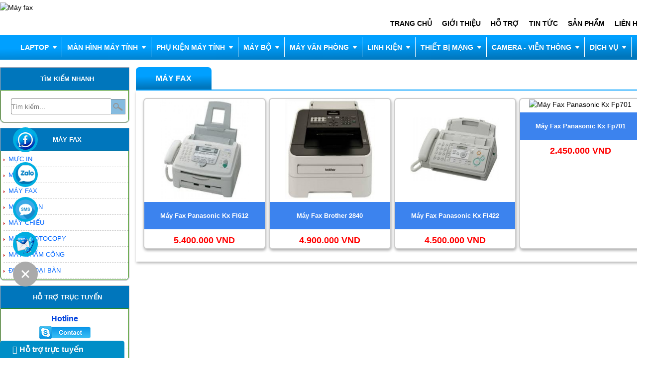

--- FILE ---
content_type: text/html; charset=UTF-8
request_url: http://tamthanhtin.vn/danh-muc/may-fax-36.html
body_size: 11132
content:
<!DOCTYPE html PUBLIC "-//W3C//DTD XHTML 1.0 Transitional//EN" "http://www.w3.org/TR/xhtml1/DTD/xhtml1-transitional.dtd">
<html lang="vi-vn" xml:lang="vi-vn" xmlns="http://www.w3.org/1999/xhtml">
<head>
<meta http-equiv="Content-Type" content="text/html; charset=utf-8" />
<meta name="viewport" content="width=device-width, initial-scale=1.0">
<title>Máy fax</title>
<meta name="description" content="Máy fax, " />
<meta name="keywords" content="may fax trang bom,may fax bien hoa, cung cap may fax," />
    <link href="https://tamthanhtin.vn/template/img/logo_icon.png" rel="shortcut icon" type="images/png"/>
    <!-- carouFredSel -->
    <link href="https://tamthanhtin.vn/template/js/caroufredsel/style.css" rel="stylesheet" type="text/css" />
    <link href="https://tamthanhtin.vn/template/style/reset.css" rel="stylesheet" type="text/css" />
    <link href="https://tamthanhtin.vn/template/style/nivoslider.css" rel="stylesheet" type="text/css" />
    <link href="https://tamthanhtin.vn/template/style/slimbox.css" rel="stylesheet" type="text/css" />
    <link href="https://tamthanhtin.vn/template/style/global.css" rel="stylesheet" type="text/css" />
    <link href="https://tamthanhtin.vn/template/style/font-awesome.min.css" rel="stylesheet" type="text/css" />
    <link href="https://tamthanhtin.vn/template/style/slidebars.css" rel="stylesheet" type="text/css" />
    <link href="https://tamthanhtin.vn/template/style/responsive.css" rel="stylesheet" type="text/css" />
        <style type="text/css">
            body {
        background-color:#ffffff;        }
        </style>
    <script type="text/javascript">
        var BASE_URL = 'https://tamthanhtin.vn/';
        var AJAX_URL = 'https://tamthanhtin.vn/index.php?t=ajax';
        var CART_URL = 'https://tamthanhtin.vn/gio-hang.html';
        /*var adswidth= 150;
        var adstop=5; 
        var bodywidth=1200;*/
    </script>
    <script src="https://tamthanhtin.vn/template/js/jquery-1.8.3.min.js" type="text/javascript"></script>
    <!-- carouFredSel -->
    <script src="https://tamthanhtin.vn/template/js/caroufredsel/jquery.carouFredSel-6.2.1-packed.js" type="text/javascript"></script>
    <!-- HoverIntent -->
    <script src="https://tamthanhtin.vn/template/js/jquery.hoverIntent.minified.js" type="text/javascript"></script>
    <script src="https://tamthanhtin.vn/template/js/global.js" type="text/javascript"></script>
    <!-- Zoom -->
    <script src="https://tamthanhtin.vn/template/js/jquery.elevateZoom-3.0.8.min.js" type="text/javascript"></script>
    <!-- JqueryUI -->
    <script src="https://tamthanhtin.vn/template/js/jquery-ui-1.10.1.custom.js" type="text/javascript"></script>
    <!-- Tooltip -->
    <script src="https://tamthanhtin.vn/template/js/jquery.tooltip.js" type="text/javascript"></script>
    <div id="fb-root"></div>
<script>(function(d, s, id) {
  var js, fjs = d.getElementsByTagName(s)[0];
  if (d.getElementById(id)) return;
  js = d.createElement(s); js.id = id;
  js.src = "//connect.facebook.net/vi_VN/sdk.js#xfbml=1&version=v2.0";
  fjs.parentNode.insertBefore(js, fjs);
}(document, 'script', 'facebook-jssdk'));</script>
    </head>
<body>
<div id="sb-site">
     <div class="sb-toggle-left navbar-left ui-widget-header  hidden_large">
        <span class="slicknav_icon">
            <span class="slicknav_icon-bar"></span>
            <span class="slicknav_icon-bar"></span>
            <span class="slicknav_icon-bar"></span>
        </span>   
    </div>
	<div class="clear hidden_large"></div>
    <div class="top-res hidden_large">		
			</div>
    <div id="wrapper" class="container">
    <div id="header">
        <div id="banner" class="hidden_mobile">
            <a href="https://tamthanhtin.vn/"><img src="https://tamthanhtin.vn/upload/header/banner-tamthanhtinh_1.png" alt="Máy fax" width="1300" /></a>
        </div>
    	<div id="menu_page" class="hidden_mobile">   
			<ul id="nav">
                                        <li class="menu2">
                            <a href="https://tamthanhtin.vn/lien-he.html" title="Liên hệ">
                                Liên hệ                            </a>
                        </li>
                                        <li class="menu3">
                            <a href="https://tamthanhtin.vn/san-pham.html" title="Sản phẩm">
                                Sản phẩm                            </a>
                        </li>
                                        <li class="menu4">
                            <a href="https://tamthanhtin.vn/tin-tuc.html" title="Tin tức">
                                Tin tức                            </a>
                        </li>
                                        <li class="menu5">
                            <a href="https://tamthanhtin.vn/ho-tro.html" title="Hỗ trợ">
                                Hỗ trợ                            </a>
                        </li>
                                        <li class="menu9">
                            <a href="https://tamthanhtin.vn/gioi-thieu.html" title="Giới thiệu">
                                Giới thiệu                            </a>
                        </li>
                                        <li class="menu10">
                            <a href="https://tamthanhtin.vn/" title="Trang chủ">
                                Trang chủ                            </a>
                        </li>
                            </ul>
    	</div> 
		<div id="menu_page" class="hidden_mobile">
			<div id="nav1">
			   <ul style="width: 100%; text-align: center!important;">
									<li class="has_child">                        
						<a href="https://tamthanhtin.vn/danh-muc/-laptop-7.html" title="  LAPTOP  ">
							  LAPTOP  						</a>
														<ul class="lv2">
																		<li >                        
											<a href="https://tamthanhtin.vn/danh-muc/acer-8.html" title="Acer ">
												Acer 											</a>
																					</li>
																		<li >                        
											<a href="https://tamthanhtin.vn/danh-muc/asus-11.html" title="Asus">
												Asus											</a>
																					</li>
																		<li >                        
											<a href="https://tamthanhtin.vn/danh-muc/dell-22.html" title="Dell">
												Dell											</a>
																					</li>
																		<li >                        
											<a href="https://tamthanhtin.vn/danh-muc/hp-23.html" title="HP">
												HP											</a>
																					</li>
																		<li >                        
											<a href="https://tamthanhtin.vn/danh-muc/lenovo-24.html" title="Lenovo">
												Lenovo											</a>
																					</li>
																		<li >                        
											<a href="https://tamthanhtin.vn/danh-muc/toshiba-25.html" title="Toshiba">
												Toshiba											</a>
																					</li>
																		<li >                        
											<a href="https://tamthanhtin.vn/danh-muc/samsung-28.html" title="Samsung">
												Samsung											</a>
																					</li>
																		<li >                        
											<a href="https://tamthanhtin.vn/danh-muc/sony-27.html" title="Sony">
												Sony											</a>
																					</li>
																</ul>
											</li>
								<li class="has_child">                        
						<a href="https://tamthanhtin.vn/danh-muc/man-hinh-may-tinh-73.html" title="Màn hình máy tính">
							Màn hình máy tính						</a>
														<ul class="lv2">
																		<li  class="menu_lv2">                        
											<a href="https://tamthanhtin.vn/danh-muc/theo-thuong-hieu-74.html" title="Theo thương hiệu">
												Theo thương hiệu											</a>
											<div class="expand"></div>													<ul class="lv3">
																												<li>                        
																<a href="https://tamthanhtin.vn/danh-muc/man-hinh-hp-76.html" title="Màn hình HP">
																	Màn hình HP																</a>
															</li>
																												<li>                        
																<a href="https://tamthanhtin.vn/danh-muc/man-hinh-vsp-77.html" title="Màn hình VSP">
																	Màn hình VSP																</a>
															</li>
																												<li>                        
																<a href="https://tamthanhtin.vn/danh-muc/man-hinh-viewsonic-78.html" title="Màn hình Viewsonic">
																	Màn hình Viewsonic																</a>
															</li>
																												<li>                        
																<a href="https://tamthanhtin.vn/danh-muc/man-hinh-acer-81.html" title="Màn hình Acer">
																	Màn hình Acer																</a>
															</li>
																												<li>                        
																<a href="https://tamthanhtin.vn/danh-muc/man-hinh-dell-75.html" title="Màn hình Dell">
																	Màn hình Dell																</a>
															</li>
																										</ul>
																					</li>
																</ul>
											</li>
								<li class="has_child">                        
						<a href="https://tamthanhtin.vn/danh-muc/phu-kien-may-tinh-79.html" title="Phụ kiện máy tính">
							Phụ kiện máy tính						</a>
														<ul class="lv2">
																		<li >                        
											<a href="https://tamthanhtin.vn/danh-muc/day-cable-sac-chuyen-doi-80.html" title="Dây Cable sạc/chuyển đổi">
												Dây Cable sạc/chuyển đổi											</a>
																					</li>
																</ul>
											</li>
								<li class="has_child">                        
						<a href="https://tamthanhtin.vn/danh-muc/-may-bo-16.html" title=" MÁY BỘ ">
							 MÁY BỘ 						</a>
														<ul class="lv2">
																		<li >                        
											<a href="https://tamthanhtin.vn/danh-muc/may-bo-acer-29.html" title="Máy bộ Acer">
												Máy bộ Acer											</a>
																					</li>
																		<li >                        
											<a href="https://tamthanhtin.vn/danh-muc/may-bo-asus-30.html" title="Máy bộ Asus">
												Máy bộ Asus											</a>
																					</li>
																		<li >                        
											<a href="https://tamthanhtin.vn/danh-muc/may-bo-dell-31.html" title="Máy bộ Dell">
												Máy bộ Dell											</a>
																					</li>
																		<li >                        
											<a href="https://tamthanhtin.vn/danh-muc/may-bo-lenovo-32.html" title="Máy bộ Lenovo">
												Máy bộ Lenovo											</a>
																					</li>
																		<li >                        
											<a href="https://tamthanhtin.vn/danh-muc/may-bo-hp-33.html" title="Máy bộ HP">
												Máy bộ HP											</a>
																					</li>
																		<li >                        
											<a href="https://tamthanhtin.vn/danh-muc/may-bo-tam-thanh-tin-34.html" title="Máy bộ Tam Thành Tín">
												Máy bộ Tam Thành Tín											</a>
																					</li>
																		<li >                        
											<a href="https://tamthanhtin.vn/danh-muc/may-chu-35.html" title="Máy chủ">
												Máy chủ											</a>
																					</li>
																</ul>
											</li>
								<li class="has_child">                        
						<a href="https://tamthanhtin.vn/danh-muc/may-van-phong-5.html" title="MÁY VĂN PHÒNG">
							MÁY VĂN PHÒNG						</a>
														<ul class="lv2">
																		<li >                        
											<a href="https://tamthanhtin.vn/danh-muc/muc-in-9.html" title="Mực in">
												Mực in											</a>
																					</li>
																		<li >                        
											<a href="https://tamthanhtin.vn/danh-muc/may-in-12.html" title="Máy in">
												Máy in											</a>
																					</li>
																		<li >                        
											<a href="https://tamthanhtin.vn/danh-muc/may-fax-36.html" title="Máy fax">
												Máy fax											</a>
																					</li>
																		<li >                        
											<a href="https://tamthanhtin.vn/danh-muc/may-scan-37.html" title="Máy scan">
												Máy scan											</a>
																					</li>
																		<li >                        
											<a href="https://tamthanhtin.vn/danh-muc/may-chieu-38.html" title="Máy Chiếu">
												Máy Chiếu											</a>
																					</li>
																		<li >                        
											<a href="https://tamthanhtin.vn/danh-muc/may-photocopy-39.html" title="Máy Photocopy">
												Máy Photocopy											</a>
																					</li>
																		<li >                        
											<a href="https://tamthanhtin.vn/danh-muc/may-cham-cong-40.html" title="Máy chấm công">
												Máy chấm công											</a>
																					</li>
																		<li >                        
											<a href="https://tamthanhtin.vn/danh-muc/dien-thoai-ban-41.html" title="Điện thoại bàn">
												Điện thoại bàn											</a>
																					</li>
																</ul>
											</li>
								<li class="has_child">                        
						<a href="https://tamthanhtin.vn/danh-muc/linh-kien-17.html" title="LINH KIỆN">
							LINH KIỆN						</a>
														<ul class="lv2">
																		<li  class="menu_lv2">                        
											<a href="https://tamthanhtin.vn/danh-muc/bo-mach-chu-18.html" title="BO MẠCH CHỦ">
												BO MẠCH CHỦ											</a>
											<div class="expand"></div>													<ul class="lv3">
																												<li>                        
																<a href="https://tamthanhtin.vn/danh-muc/asus-72.html" title="ASUS">
																	ASUS																</a>
															</li>
																												<li>                        
																<a href="https://tamthanhtin.vn/danh-muc/mainboard-gigabyte-71.html" title="Mainboard GIGABYTE">
																	Mainboard GIGABYTE																</a>
															</li>
																										</ul>
																					</li>
																		<li >                        
											<a href="https://tamthanhtin.vn/danh-muc/cpu-bo-vi-xu-ly-19.html" title="CPU - Bộ vi xử lý">
												CPU - Bộ vi xử lý											</a>
																					</li>
																		<li >                        
											<a href="https://tamthanhtin.vn/danh-muc/ram-bo-nho-trong-42.html" title="RAM - Bộ nhớ trong">
												RAM - Bộ nhớ trong											</a>
																					</li>
																		<li >                        
											<a href="https://tamthanhtin.vn/danh-muc/o-cung-43.html" title="Ổ cứng">
												Ổ cứng											</a>
																					</li>
																		<li >                        
											<a href="https://tamthanhtin.vn/danh-muc/o-dia-quang-44.html" title="Ổ Đĩa Quang">
												Ổ Đĩa Quang											</a>
																					</li>
																		<li >                        
											<a href="https://tamthanhtin.vn/danh-muc/card-do-hoa-45.html" title="CARD ĐỒ HỌA">
												CARD ĐỒ HỌA											</a>
																					</li>
																		<li >                        
											<a href="https://tamthanhtin.vn/danh-muc/card-am-thanh-46.html" title="CARD ÂM THANH">
												CARD ÂM THANH											</a>
																					</li>
																		<li >                        
											<a href="https://tamthanhtin.vn/danh-muc/case-nguon-50.html" title="CASE - NGUỒN">
												CASE - NGUỒN											</a>
																					</li>
																		<li >                        
											<a href="https://tamthanhtin.vn/danh-muc/chuot-ban-phim-52.html" title="CHUỘT - BÀN PHÍM">
												CHUỘT - BÀN PHÍM											</a>
																					</li>
																		<li >                        
											<a href="https://tamthanhtin.vn/danh-muc/fan-ups-53.html" title="FAN - UPS">
												FAN - UPS											</a>
																					</li>
																</ul>
											</li>
								<li class="has_child">                        
						<a href="https://tamthanhtin.vn/danh-muc/thiet-bi-mang-6.html" title="THIẾT BỊ MẠNG">
							THIẾT BỊ MẠNG						</a>
														<ul class="lv2">
																		<li >                        
											<a href="https://tamthanhtin.vn/danh-muc/thiet-bi-mang-3g-10.html" title="THIẾT BỊ MẠNG 3G">
												THIẾT BỊ MẠNG 3G											</a>
																					</li>
																		<li >                        
											<a href="https://tamthanhtin.vn/danh-muc/card-mang-54.html" title="CARD MẠNG">
												CARD MẠNG											</a>
																					</li>
																		<li >                        
											<a href="https://tamthanhtin.vn/danh-muc/swicth-hub-55.html" title="SWICTH - HUB">
												SWICTH - HUB											</a>
																					</li>
																		<li >                        
											<a href="https://tamthanhtin.vn/danh-muc/thiet-bi-wifi-56.html" title="THIẾT BỊ WIFI">
												THIẾT BỊ WIFI											</a>
																					</li>
																		<li >                        
											<a href="https://tamthanhtin.vn/danh-muc/cap-mang-linh-kien-57.html" title="CÁP MẠNG - LINH KIỆN">
												CÁP MẠNG - LINH KIỆN											</a>
																					</li>
																</ul>
											</li>
								<li class="has_child">                        
						<a href="https://tamthanhtin.vn/danh-muc/camera-vien-thong-20.html" title="CAMERA - VIỄN THÔNG">
							CAMERA - VIỄN THÔNG						</a>
														<ul class="lv2">
																		<li >                        
											<a href="https://tamthanhtin.vn/danh-muc/camera-giam-sat-58.html" title="CAMERA GIÁM SÁT">
												CAMERA GIÁM SÁT											</a>
																					</li>
																		<li >                        
											<a href="https://tamthanhtin.vn/danh-muc/dau-ghi-59.html" title="ĐẦU GHI">
												ĐẦU GHI											</a>
																					</li>
																		<li >                        
											<a href="https://tamthanhtin.vn/danh-muc/thiet-bi-bao-trom-bao-chay-60.html" title="THIẾT BỊ BÁO TRỘM - BÁO CHÁY">
												THIẾT BỊ BÁO TRỘM - BÁO CHÁY											</a>
																					</li>
																		<li >                        
											<a href="https://tamthanhtin.vn/danh-muc/tong-dai-dien-thoai-61.html" title="TỔNG ĐÀI ĐIỆN THOẠI">
												TỔNG ĐÀI ĐIỆN THOẠI											</a>
																					</li>
																		<li >                        
											<a href="https://tamthanhtin.vn/danh-muc/linh-kien-camera-62.html" title="LINH KIỆN CAMERA">
												LINH KIỆN CAMERA											</a>
																					</li>
																</ul>
											</li>
								<li class="has_child">                        
						<a href="https://tamthanhtin.vn/danh-muc/dich-vu-21.html" title="DỊCH VỤ">
							DỊCH VỤ						</a>
														<ul class="lv2">
																		<li >                        
											<a href="https://tamthanhtin.vn/danh-muc/dich-vu-bao-tri-may-tinh-63.html" title="DỊCH VỤ BẢO TRÌ MÁY TÍNH">
												DỊCH VỤ BẢO TRÌ MÁY TÍNH											</a>
																					</li>
																		<li >                        
											<a href="https://tamthanhtin.vn/danh-muc/cung-cap-nap-muc-in-tan-noi-65.html" title="CUNG CẤP - NẠP MỰC IN TẬN NƠI">
												CUNG CẤP - NẠP MỰC IN TẬN NƠI											</a>
																					</li>
																		<li >                        
											<a href="https://tamthanhtin.vn/danh-muc/dich-vu-cho-thue-may-photocopy-64.html" title="DỊCH VỤ CHO THUÊ MÁY PHOTOCOPY">
												DỊCH VỤ CHO THUÊ MÁY PHOTOCOPY											</a>
																					</li>
																		<li >                        
											<a href="https://tamthanhtin.vn/danh-muc/lap-camera-quan-sat-66.html" title="LẮP CAMERA QUAN SÁT">
												LẮP CAMERA QUAN SÁT											</a>
																					</li>
																</ul>
											</li>
						</div>
		</div> 
    </div> <!--end header-->
        <div id="main">
        <div id="sidebar" class="hidden_mobile">
             <div id="search" class="module">
    <div class="top">
        <div class="title">Tìm kiếm nhanh</div>
    </div>
    <div class="middle">
        <div id="search-box">
            <form action="https://tamthanhtin.vn/" method="get">
                <input type="hidden" name="p" value="tim-san-pham" />
                <input name="kw" size="30" placeholder="Tìm kiếm..." class="txt-search"  value=""/>
                <input class="but-search" type="submit" value="&nbsp;" name="ok" />
            </form>
        </div><!-- #search-box -->
    </div>
</div><!-- #search -->
<div class="module" id="category">
<!-- kiem tra phải là category ko-->
    <div class="top">
        <div class="title">Máy fax</div>
    </div>
    <div class="middle">
        <ul class="lv1">
                        <li>                        
                    <a href="https://tamthanhtin.vn/danh-muc/muc-in-9.html" title="Mực in">
                        Mực in                    </a>
                                    </li>
                        <li>                        
                    <a href="https://tamthanhtin.vn/danh-muc/may-in-12.html" title="Máy in">
                        Máy in                    </a>
                                    </li>
                        <li>                        
                    <a href="https://tamthanhtin.vn/danh-muc/may-fax-36.html" title="Máy fax">
                        Máy fax                    </a>
                                    </li>
                        <li>                        
                    <a href="https://tamthanhtin.vn/danh-muc/may-scan-37.html" title="Máy scan">
                        Máy scan                    </a>
                                    </li>
                        <li>                        
                    <a href="https://tamthanhtin.vn/danh-muc/may-chieu-38.html" title="Máy Chiếu">
                        Máy Chiếu                    </a>
                                    </li>
                        <li>                        
                    <a href="https://tamthanhtin.vn/danh-muc/may-photocopy-39.html" title="Máy Photocopy">
                        Máy Photocopy                    </a>
                                    </li>
                        <li>                        
                    <a href="https://tamthanhtin.vn/danh-muc/may-cham-cong-40.html" title="Máy chấm công">
                        Máy chấm công                    </a>
                                    </li>
                        <li>                        
                    <a href="https://tamthanhtin.vn/danh-muc/dien-thoai-ban-41.html" title="Điện thoại bàn">
                        Điện thoại bàn                    </a>
                                    </li>
                </ul>
    </div>
<div class="bottom"></div>
</div><!-- #category -->
<!--<div id="cart" class="module">
    <div class="top">
        <div class="title">Giỏ hàng</div>
    </div>
    <div class="middle">
        <p>Số sản phẩm: <span id="cart_total_product">0</span></p>
        <p>Tổng tiền: <span id="cart_total_price">0</span></p>
        <p>
            <a href="https://tamthanhtin.vn/gio-hang.html" title="Xem giỏ hàng" 
            style="font-size:15px;font-weight:bold"><button class="but">Giỏ hàng</button></a>
        </p>
    </div>
</div><!-- #cart -->
<div id="support" class="module">
    <div class="top">
        <div class="title">Hỗ trợ trục tuyến</div>
    </div>
    <div class="middle">
        <!--<img src="https://tamthanhtin.vn/template/img/support.png" alt=""/>-->
                        <div class="support-item">
                    <div class="name">Hotline</div>                
                                            <div class="nick">
                            <a target="_blank" href="skype:tamthanhtincomputer?chat" rel="nofollow">
                                <img src="https://tamthanhtin.vn/template/img/skype.png" alt="tamthanhtincomputer"/>
                            </a>
                        </div>
                                        <div class="phone">0903028679</div>
                </div><!-- account -->
                        <div class="support-item">
                    <div class="name">Kinh doanh 1</div>                
                                            <div class="nick">
                            <a target="_blank" href="skype:zalo: 0903028679?chat" rel="nofollow">
                                <img src="https://tamthanhtin.vn/template/img/skype.png" alt="zalo: 0903028679"/>
                            </a>
                        </div>
                                        <div class="phone">02518971982</div>
                </div><!-- account -->
                        <div class="support-item">
                    <div class="name">Kinh doanh 2</div>                
                                        <div class="phone"> Ms Vân: 0908799818</div>
                </div><!-- account -->
                        <div class="support-item">
                    <div class="name">kinh doanh 3</div>                
                                            <div class="nick">
                            <a target="_blank" href="skype:muop.alonely?chat" rel="nofollow">
                                <img src="https://tamthanhtin.vn/template/img/skype.png" alt="muop.alonely"/>
                            </a>
                        </div>
                                        <div class="phone">Mr: Vỹ 0903028679</div>
                </div><!-- account -->
                        <div class="support-item">
                    <div class="name">Kĩ thuật - Bảo hành</div>                
                                        <div class="phone"> Mr Linh: 0908296267</div>
                </div><!-- account -->
            </div>
<div class="bottom"></div>
</div><!-- #support -->
<div id="stat" class="module">
    <div class="top">
        <div class="title">Thống kê</div>
    </div>
    <div class="middle">
        <!-- Histats.com  (div with counter) --><div id="histats_counter"></div>
		<!-- Histats.com  START  (aync)-->
		<script type="text/javascript">var _Hasync= _Hasync|| [];
		_Hasync.push(['Histats.start', '1,4824046,4,438,112,75,00011111']);
		_Hasync.push(['Histats.fasi', '1']);
		_Hasync.push(['Histats.track_hits', '']);
		(function() {
		var hs = document.createElement('script'); hs.type = 'text/javascript'; hs.async = true;
		hs.src = ('//s10.histats.com/js15_as.js');
		(document.getElementsByTagName('head')[0] || document.getElementsByTagName('body')[0]).appendChild(hs);
		})();</script>
		<noscript><a href="/" target="_blank"><img  src="//sstatic1.histats.com/0.gif?4824046&101" alt="" border="0"></a></noscript>
		<!-- Histats.com  END  -->
    </div>
</div>
        </div>
        <div id="main-content">
            <div class="field" id="category-page">
<div class="top">
    <h1 class="title">Máy fax</h1>
    <div class="line"></div>
</div>
<div class="middle">
                <div class="wrap-4">
                <div class="product-item" style="">
                    <div class="tooltip thumb">
                        <a href="https://tamthanhtin.vn/san-pham/may-fax-panasonic-kx-fl612-64.html" title="Máy Fax Panasonic Kx Fl612">
                            <img src="https://tamthanhtin.vn/index.php?t=ajax&amp;p=tthumb&amp;src=aHR0cHM6Ly90YW10aGFuaHRpbi52bi91cGxvYWQvcHJvZHVjdC9tYXktZmF4LXBhbmEtMjAxMzExMTIyMzQwMThiaGJnYmRrZTdrLmpwZw==&amp;w=500&amp;h=500&amp;zc=2&amp;ct=true" alt="Máy Fax Panasonic Kx Fl612"/>
                        </a>
                    </div>
                    <div class="tooltip-content">
                        <img src="https://tamthanhtin.vn/upload/product/may-fax-pana-20131112234018bhbgbdke7k.jpg" alt=""/>
                    </div>
                    <h2 class="name">
                        <a href="https://tamthanhtin.vn/san-pham/may-fax-panasonic-kx-fl612-64.html" title="Máy Fax Panasonic Kx Fl612">
                            Máy Fax Panasonic Kx Fl612                        </a>
                    </h2>
                    <div class="price-height">
                                                        <p class="price"><span>5.400.000 VND</span></p>
                                            </div>
                    <a href="https://tamthanhtin.vn/lien-he/may-fax-panasonic-kx-fl612-64.html">
                       <!-- <button class="order" value="64">Mua hàng</button>-->
                    </a>
                </div>
            </div>
                <div class="wrap-4">
                <div class="product-item" style="">
                    <div class="tooltip thumb">
                        <a href="https://tamthanhtin.vn/san-pham/may-fax-brother-2840-65.html" title="Máy Fax Brother 2840">
                            <img src="https://tamthanhtin.vn/index.php?t=ajax&amp;p=tthumb&amp;src=aHR0cHM6Ly90YW10aGFuaHRpbi52bi91cGxvYWQvcHJvZHVjdC9tYXktZmF4LWJyb3RoZXIwMTMxMTEyMjMyMzA3OW5uejlmbGt4dy5qcGc=&amp;w=500&amp;h=500&amp;zc=2&amp;ct=true" alt="Máy Fax Brother 2840"/>
                        </a>
                    </div>
                    <div class="tooltip-content">
                        <img src="https://tamthanhtin.vn/upload/product/may-fax-brother01311122323079nnz9flkxw.jpg" alt=""/>
                    </div>
                    <h2 class="name">
                        <a href="https://tamthanhtin.vn/san-pham/may-fax-brother-2840-65.html" title="Máy Fax Brother 2840">
                            Máy Fax Brother 2840                        </a>
                    </h2>
                    <div class="price-height">
                                                        <p class="price"><span>4.900.000 VND</span></p>
                                            </div>
                    <a href="https://tamthanhtin.vn/lien-he/may-fax-brother-2840-65.html">
                       <!-- <button class="order" value="65">Mua hàng</button>-->
                    </a>
                </div>
            </div>
                <div class="wrap-4">
                <div class="product-item" style="">
                    <div class="tooltip thumb">
                        <a href="https://tamthanhtin.vn/san-pham/may-fax-panasonic-kx-fl422-68.html" title="Máy Fax Panasonic Kx Fl422">
                            <img src="https://tamthanhtin.vn/index.php?t=ajax&amp;p=tthumb&amp;src=aHR0cHM6Ly90YW10aGFuaHRpbi52bi91cGxvYWQvcHJvZHVjdC9pbWFnZXMtMS0yMDEzMTExMjIzMzM0MW93aDhyaXFqcGYuanBn&amp;w=500&amp;h=500&amp;zc=2&amp;ct=true" alt="Máy Fax Panasonic Kx Fl422"/>
                        </a>
                    </div>
                    <div class="tooltip-content">
                        <img src="https://tamthanhtin.vn/upload/product/images-1-20131112233341owh8riqjpf.jpg" alt=""/>
                    </div>
                    <h2 class="name">
                        <a href="https://tamthanhtin.vn/san-pham/may-fax-panasonic-kx-fl422-68.html" title="Máy Fax Panasonic Kx Fl422">
                            Máy Fax Panasonic Kx Fl422                        </a>
                    </h2>
                    <div class="price-height">
                                                        <p class="price"><span>4.500.000 VND</span></p>
                                            </div>
                    <a href="https://tamthanhtin.vn/lien-he/may-fax-panasonic-kx-fl422-68.html">
                       <!-- <button class="order" value="68">Mua hàng</button>-->
                    </a>
                </div>
            </div>
                <div class="wrap-4">
                <div class="product-item" style="">
                    <div class="tooltip thumb">
                        <a href="https://tamthanhtin.vn/san-pham/may-fax-panasonic-kx-fp701-70.html" title="Máy Fax Panasonic Kx Fp701">
                            <img src="https://tamthanhtin.vn/index.php?t=ajax&amp;p=tthumb&amp;src=aHR0cHM6Ly90YW10aGFuaHRpbi52bi91cGxvYWQvcHJvZHVjdC9tYXktZmF4LXBhbmFzb25pYy1reC1mcDcwMS0yMDEzMTIyNjA5NTQwNnk4NGdkeGZqZy5qcGc=&amp;w=500&amp;h=500&amp;zc=2&amp;ct=true" alt="Máy Fax Panasonic Kx Fp701"/>
                        </a>
                    </div>
                    <div class="tooltip-content">
                        <img src="https://tamthanhtin.vn/upload/product/may-fax-panasonic-kx-fp701-20131226095406y84gdxfjg.jpg" alt=""/>
                    </div>
                    <h2 class="name">
                        <a href="https://tamthanhtin.vn/san-pham/may-fax-panasonic-kx-fp701-70.html" title="Máy Fax Panasonic Kx Fp701">
                            Máy Fax Panasonic Kx Fp701                        </a>
                    </h2>
                    <div class="price-height">
                                                        <p class="price"><span>2.450.000 VND</span></p>
                                            </div>
                    <a href="https://tamthanhtin.vn/lien-he/may-fax-panasonic-kx-fp701-70.html">
                       <!-- <button class="order" value="70">Mua hàng</button>-->
                    </a>
                </div>
            </div>
        <div class="clear"></div>
    <ul class="pagination"></ul>
    <div class="clear"></div>
</div>
</div><!-- #category-page -->        </div>
        <div class="clear"></div>    
    </div><!-- #main -->
     <div id="footer">
                <p> </p>

<table style="width:100%;">
	<tbody>
		<tr>
			<td style="vertical-align:top;width:50%;">
			<p style="text-align:center;"><strong><span style="font-size:18pt;">Công Ty TNHH Tam Thành Tín</span></strong></p>

			<p style="text-align:center;"> </p>

			<p style="text-align:center;"><span style="font-size:12pt;">Đ/C: 27/2A Ấp Thanh Hoá, Xã Hố Nai 3, Trảng Bom, Đồng Nai.</span></p>

			<p style="text-align:center;"><span style="font-size:12pt;">Tel: 0618971982 - Fax: 0618971983</span></p>

			<p style="text-align:center;"><span style="font-size:12pt;">Email: computer.tamthanhtin@gmail.com</span></p>

			<p style="text-align:center;"><span style="font-size:12pt;">Website : www.Tamthanhtin.vn</span></p>
			</td>
			<td style="vertical-align:top;width:30px;">
			<p style="text-align:center;"><span style="font-size:14pt;"><strong>HỖ TRỢ</strong></span></p>

			<p style="margin-left:40px;"> </p>

			<p style="margin-left:40px;"><span style="font-size:12pt;"><a href="https://tamthanhtin.vn/ho-tro/chinh-sach-bao-hanh-3.html" target="_blank">&gt; Chính sách Bảo hành</a></span></p>

			<p style="margin-left:40px;"><span style="font-size:12pt;"><a href="https://tamthanhtin.vn/ho-tro/chinh-sach-bao-mat-thong-tin-4.html" target="_blank">&gt; Chính sách Bảo Mật Thông Tin</a></span></p>

			<p style="margin-left:40px;"><span style="font-size:12pt;"><a href="https://tamthanhtin.vn/ho-tro/chinh-sach-doi-tra-hang-5.html" target="_blank">&gt; Chính sách đổi trả hàng</a></span></p>

			<p style="margin-left:40px;"><span style="font-size:12pt;"><a href="https://tamthanhtin.vn/ho-tro/chinh-sach-giao-hang-6.html" target="_blank">&gt; Chính sách giao hàng</a></span></p>

			<p style="margin-left:40px;"><span style="font-size:12pt;"><a href="https://tamthanhtin.vn/ho-tro/huong-dan-mua-hang-7.html" target="_blank">&gt; Hướng dẫn mua hàng</a></span></p>

			<p style="margin-left:40px;"><span style="font-size:12pt;"><a href="https://tamthanhtin.vn/ho-tro/hinh-thuc-thanh-toan-8.html" target="_blank">&gt; Hình thức thanh toán </a></span></p>
			</td>
			<td style="vertical-align:top;width:20%;">
			<p style="text-align:center;"><span style="font-size:14pt;"><strong> LIÊN KẾT</strong></span></p>

			<p style="text-align:center;"> </p>

			<p style="text-align:center;"><img alt="" src="/upload/image/icon/fb.png" style="height:30px;width:30px;" />  <img alt="" src="/upload/image/icon/gg.png" style="height:30px;width:30px;" />  <img alt="" src="/upload/image/icon/tw.png" style="height:30px;width:30px;" />  <img alt="" src="/upload/image/icon/yt.png" /></p>
			</td>
		</tr>
	</tbody>
</table>

<p> </p>

<p> </p>                <div id="license">
                    <a href="http://truyenthongchaua.com" title="Công Ty Thiết Kế Web,Làm Web,Seo Giá Rẻ,Seo Chuyên Nghiệp" 
                    target="_blank">Thiết kế Web</a> : 
                    <a href="http://truyenthongchaua.com" title="Công Ty Thiết Kế Web,Làm Web,Seo Giá Rẻ,Seo Chuyên Nghiệp" 
                    target="_blank">Châu Á</a>
                </div><!-- license -->
            </div><!-- footer -->
    </div><!-- #wrapper -->
</div><!-- sb-site -->
<div class="menu_mobile sb-slidebar sb-style-overlay sb-left hide-for-large-up">
    <ul class="sb-menu">
                <li class="">
                        <a href="https://tamthanhtin.vn/" title="Trang chủ">
                Trang chủ            </a>
                    </li>
        <li class="">
                        <a href="https://tamthanhtin.vn/gioi-thieu.html" title="Giới thiệu">
                Giới thiệu            </a>
                    </li>
        <li class="">
                        <a href="https://tamthanhtin.vn/ho-tro.html" title="Hỗ trợ">
                Hỗ trợ            </a>
                    </li>
        <li class="">
                        <a href="https://tamthanhtin.vn/tin-tuc.html" title="Tin tức">
                Tin tức            </a>
                    </li>
        <li class=" has_child">
            <i class="fa fa-angle-down"></i>            <a href="https://tamthanhtin.vn/san-pham.html" title="Sản phẩm">
                Sản phẩm            </a>
                                <ul>
                                                <li class="has_child">
                                <i class="fa fa-angle-down"></i>                                <a href="https://tamthanhtin.vn/danh-muc/-laptop-7.html" title="  LAPTOP  ">
                                      LAPTOP                                  </a>
                                                                        <ul>
                                                                                        <li>
                                                                                                        <a href="https://tamthanhtin.vn/danh-muc/acer-8.html" title="Acer ">
                                                        Acer                                                     </a>
                                                                                                    </li>
                                                                                        <li>
                                                                                                        <a href="https://tamthanhtin.vn/danh-muc/asus-11.html" title="Asus">
                                                        Asus                                                    </a>
                                                                                                    </li>
                                                                                        <li>
                                                                                                        <a href="https://tamthanhtin.vn/danh-muc/dell-22.html" title="Dell">
                                                        Dell                                                    </a>
                                                                                                    </li>
                                                                                        <li>
                                                                                                        <a href="https://tamthanhtin.vn/danh-muc/hp-23.html" title="HP">
                                                        HP                                                    </a>
                                                                                                    </li>
                                                                                        <li>
                                                                                                        <a href="https://tamthanhtin.vn/danh-muc/lenovo-24.html" title="Lenovo">
                                                        Lenovo                                                    </a>
                                                                                                    </li>
                                                                                        <li>
                                                                                                        <a href="https://tamthanhtin.vn/danh-muc/toshiba-25.html" title="Toshiba">
                                                        Toshiba                                                    </a>
                                                                                                    </li>
                                                                                        <li>
                                                                                                        <a href="https://tamthanhtin.vn/danh-muc/samsung-28.html" title="Samsung">
                                                        Samsung                                                    </a>
                                                                                                    </li>
                                                                                        <li>
                                                                                                        <a href="https://tamthanhtin.vn/danh-muc/sony-27.html" title="Sony">
                                                        Sony                                                    </a>
                                                                                                    </li>
                                                                                </ul>
                                                            </li>
                                                <li class="has_child">
                                <i class="fa fa-angle-down"></i>                                <a href="https://tamthanhtin.vn/danh-muc/man-hinh-may-tinh-73.html" title="Màn hình máy tính">
                                    Màn hình máy tính                                </a>
                                                                        <ul>
                                                                                        <li>
                                                    <i class="fa fa-angle-down"></i>                                                    <a href="https://tamthanhtin.vn/danh-muc/theo-thuong-hieu-74.html" title="Theo thương hiệu">
                                                        Theo thương hiệu                                                    </a>
                                                                                                            <ul>
                                                                                                                        <li>
                                                                    <a href="https://tamthanhtin.vn/danh-muc/man-hinh-hp-76.html" title="Màn hình HP">
                                                                        Màn hình HP                                                                    </a>
                                                                </li>
                                                                                                                        <li>
                                                                    <a href="https://tamthanhtin.vn/danh-muc/man-hinh-vsp-77.html" title="Màn hình VSP">
                                                                        Màn hình VSP                                                                    </a>
                                                                </li>
                                                                                                                        <li>
                                                                    <a href="https://tamthanhtin.vn/danh-muc/man-hinh-viewsonic-78.html" title="Màn hình Viewsonic">
                                                                        Màn hình Viewsonic                                                                    </a>
                                                                </li>
                                                                                                                        <li>
                                                                    <a href="https://tamthanhtin.vn/danh-muc/man-hinh-acer-81.html" title="Màn hình Acer">
                                                                        Màn hình Acer                                                                    </a>
                                                                </li>
                                                                                                                        <li>
                                                                    <a href="https://tamthanhtin.vn/danh-muc/man-hinh-dell-75.html" title="Màn hình Dell">
                                                                        Màn hình Dell                                                                    </a>
                                                                </li>
                                                                                                                </ul>
                                                                                                    </li>
                                                                                </ul>
                                                            </li>
                                                <li class="has_child">
                                <i class="fa fa-angle-down"></i>                                <a href="https://tamthanhtin.vn/danh-muc/phu-kien-may-tinh-79.html" title="Phụ kiện máy tính">
                                    Phụ kiện máy tính                                </a>
                                                                        <ul>
                                                                                        <li>
                                                                                                        <a href="https://tamthanhtin.vn/danh-muc/day-cable-sac-chuyen-doi-80.html" title="Dây Cable sạc/chuyển đổi">
                                                        Dây Cable sạc/chuyển đổi                                                    </a>
                                                                                                    </li>
                                                                                </ul>
                                                            </li>
                                                <li class="has_child">
                                <i class="fa fa-angle-down"></i>                                <a href="https://tamthanhtin.vn/danh-muc/-may-bo-16.html" title=" MÁY BỘ ">
                                     MÁY BỘ                                 </a>
                                                                        <ul>
                                                                                        <li>
                                                                                                        <a href="https://tamthanhtin.vn/danh-muc/may-bo-acer-29.html" title="Máy bộ Acer">
                                                        Máy bộ Acer                                                    </a>
                                                                                                    </li>
                                                                                        <li>
                                                                                                        <a href="https://tamthanhtin.vn/danh-muc/may-bo-asus-30.html" title="Máy bộ Asus">
                                                        Máy bộ Asus                                                    </a>
                                                                                                    </li>
                                                                                        <li>
                                                                                                        <a href="https://tamthanhtin.vn/danh-muc/may-bo-dell-31.html" title="Máy bộ Dell">
                                                        Máy bộ Dell                                                    </a>
                                                                                                    </li>
                                                                                        <li>
                                                                                                        <a href="https://tamthanhtin.vn/danh-muc/may-bo-lenovo-32.html" title="Máy bộ Lenovo">
                                                        Máy bộ Lenovo                                                    </a>
                                                                                                    </li>
                                                                                        <li>
                                                                                                        <a href="https://tamthanhtin.vn/danh-muc/may-bo-hp-33.html" title="Máy bộ HP">
                                                        Máy bộ HP                                                    </a>
                                                                                                    </li>
                                                                                        <li>
                                                                                                        <a href="https://tamthanhtin.vn/danh-muc/may-bo-tam-thanh-tin-34.html" title="Máy bộ Tam Thành Tín">
                                                        Máy bộ Tam Thành Tín                                                    </a>
                                                                                                    </li>
                                                                                        <li>
                                                                                                        <a href="https://tamthanhtin.vn/danh-muc/may-chu-35.html" title="Máy chủ">
                                                        Máy chủ                                                    </a>
                                                                                                    </li>
                                                                                </ul>
                                                            </li>
                                                <li class="has_child">
                                <i class="fa fa-angle-down"></i>                                <a href="https://tamthanhtin.vn/danh-muc/may-van-phong-5.html" title="MÁY VĂN PHÒNG">
                                    MÁY VĂN PHÒNG                                </a>
                                                                        <ul>
                                                                                        <li>
                                                                                                        <a href="https://tamthanhtin.vn/danh-muc/muc-in-9.html" title="Mực in">
                                                        Mực in                                                    </a>
                                                                                                    </li>
                                                                                        <li>
                                                                                                        <a href="https://tamthanhtin.vn/danh-muc/may-in-12.html" title="Máy in">
                                                        Máy in                                                    </a>
                                                                                                    </li>
                                                                                        <li>
                                                                                                        <a href="https://tamthanhtin.vn/danh-muc/may-fax-36.html" title="Máy fax">
                                                        Máy fax                                                    </a>
                                                                                                    </li>
                                                                                        <li>
                                                                                                        <a href="https://tamthanhtin.vn/danh-muc/may-scan-37.html" title="Máy scan">
                                                        Máy scan                                                    </a>
                                                                                                    </li>
                                                                                        <li>
                                                                                                        <a href="https://tamthanhtin.vn/danh-muc/may-chieu-38.html" title="Máy Chiếu">
                                                        Máy Chiếu                                                    </a>
                                                                                                    </li>
                                                                                        <li>
                                                                                                        <a href="https://tamthanhtin.vn/danh-muc/may-photocopy-39.html" title="Máy Photocopy">
                                                        Máy Photocopy                                                    </a>
                                                                                                    </li>
                                                                                        <li>
                                                                                                        <a href="https://tamthanhtin.vn/danh-muc/may-cham-cong-40.html" title="Máy chấm công">
                                                        Máy chấm công                                                    </a>
                                                                                                    </li>
                                                                                        <li>
                                                                                                        <a href="https://tamthanhtin.vn/danh-muc/dien-thoai-ban-41.html" title="Điện thoại bàn">
                                                        Điện thoại bàn                                                    </a>
                                                                                                    </li>
                                                                                </ul>
                                                            </li>
                                                <li class="has_child">
                                <i class="fa fa-angle-down"></i>                                <a href="https://tamthanhtin.vn/danh-muc/linh-kien-17.html" title="LINH KIỆN">
                                    LINH KIỆN                                </a>
                                                                        <ul>
                                                                                        <li>
                                                    <i class="fa fa-angle-down"></i>                                                    <a href="https://tamthanhtin.vn/danh-muc/bo-mach-chu-18.html" title="BO MẠCH CHỦ">
                                                        BO MẠCH CHỦ                                                    </a>
                                                                                                            <ul>
                                                                                                                        <li>
                                                                    <a href="https://tamthanhtin.vn/danh-muc/asus-72.html" title="ASUS">
                                                                        ASUS                                                                    </a>
                                                                </li>
                                                                                                                        <li>
                                                                    <a href="https://tamthanhtin.vn/danh-muc/mainboard-gigabyte-71.html" title="Mainboard GIGABYTE">
                                                                        Mainboard GIGABYTE                                                                    </a>
                                                                </li>
                                                                                                                </ul>
                                                                                                    </li>
                                                                                        <li>
                                                                                                        <a href="https://tamthanhtin.vn/danh-muc/cpu-bo-vi-xu-ly-19.html" title="CPU - Bộ vi xử lý">
                                                        CPU - Bộ vi xử lý                                                    </a>
                                                                                                    </li>
                                                                                        <li>
                                                                                                        <a href="https://tamthanhtin.vn/danh-muc/ram-bo-nho-trong-42.html" title="RAM - Bộ nhớ trong">
                                                        RAM - Bộ nhớ trong                                                    </a>
                                                                                                    </li>
                                                                                        <li>
                                                                                                        <a href="https://tamthanhtin.vn/danh-muc/o-cung-43.html" title="Ổ cứng">
                                                        Ổ cứng                                                    </a>
                                                                                                    </li>
                                                                                        <li>
                                                                                                        <a href="https://tamthanhtin.vn/danh-muc/o-dia-quang-44.html" title="Ổ Đĩa Quang">
                                                        Ổ Đĩa Quang                                                    </a>
                                                                                                    </li>
                                                                                        <li>
                                                                                                        <a href="https://tamthanhtin.vn/danh-muc/card-do-hoa-45.html" title="CARD ĐỒ HỌA">
                                                        CARD ĐỒ HỌA                                                    </a>
                                                                                                    </li>
                                                                                        <li>
                                                                                                        <a href="https://tamthanhtin.vn/danh-muc/card-am-thanh-46.html" title="CARD ÂM THANH">
                                                        CARD ÂM THANH                                                    </a>
                                                                                                    </li>
                                                                                        <li>
                                                                                                        <a href="https://tamthanhtin.vn/danh-muc/case-nguon-50.html" title="CASE - NGUỒN">
                                                        CASE - NGUỒN                                                    </a>
                                                                                                    </li>
                                                                                        <li>
                                                                                                        <a href="https://tamthanhtin.vn/danh-muc/chuot-ban-phim-52.html" title="CHUỘT - BÀN PHÍM">
                                                        CHUỘT - BÀN PHÍM                                                    </a>
                                                                                                    </li>
                                                                                        <li>
                                                                                                        <a href="https://tamthanhtin.vn/danh-muc/fan-ups-53.html" title="FAN - UPS">
                                                        FAN - UPS                                                    </a>
                                                                                                    </li>
                                                                                </ul>
                                                            </li>
                                                <li class="has_child">
                                <i class="fa fa-angle-down"></i>                                <a href="https://tamthanhtin.vn/danh-muc/thiet-bi-mang-6.html" title="THIẾT BỊ MẠNG">
                                    THIẾT BỊ MẠNG                                </a>
                                                                        <ul>
                                                                                        <li>
                                                                                                        <a href="https://tamthanhtin.vn/danh-muc/thiet-bi-mang-3g-10.html" title="THIẾT BỊ MẠNG 3G">
                                                        THIẾT BỊ MẠNG 3G                                                    </a>
                                                                                                    </li>
                                                                                        <li>
                                                                                                        <a href="https://tamthanhtin.vn/danh-muc/card-mang-54.html" title="CARD MẠNG">
                                                        CARD MẠNG                                                    </a>
                                                                                                    </li>
                                                                                        <li>
                                                                                                        <a href="https://tamthanhtin.vn/danh-muc/swicth-hub-55.html" title="SWICTH - HUB">
                                                        SWICTH - HUB                                                    </a>
                                                                                                    </li>
                                                                                        <li>
                                                                                                        <a href="https://tamthanhtin.vn/danh-muc/thiet-bi-wifi-56.html" title="THIẾT BỊ WIFI">
                                                        THIẾT BỊ WIFI                                                    </a>
                                                                                                    </li>
                                                                                        <li>
                                                                                                        <a href="https://tamthanhtin.vn/danh-muc/cap-mang-linh-kien-57.html" title="CÁP MẠNG - LINH KIỆN">
                                                        CÁP MẠNG - LINH KIỆN                                                    </a>
                                                                                                    </li>
                                                                                </ul>
                                                            </li>
                                                <li class="has_child">
                                <i class="fa fa-angle-down"></i>                                <a href="https://tamthanhtin.vn/danh-muc/camera-vien-thong-20.html" title="CAMERA - VIỄN THÔNG">
                                    CAMERA - VIỄN THÔNG                                </a>
                                                                        <ul>
                                                                                        <li>
                                                                                                        <a href="https://tamthanhtin.vn/danh-muc/camera-giam-sat-58.html" title="CAMERA GIÁM SÁT">
                                                        CAMERA GIÁM SÁT                                                    </a>
                                                                                                    </li>
                                                                                        <li>
                                                                                                        <a href="https://tamthanhtin.vn/danh-muc/dau-ghi-59.html" title="ĐẦU GHI">
                                                        ĐẦU GHI                                                    </a>
                                                                                                    </li>
                                                                                        <li>
                                                                                                        <a href="https://tamthanhtin.vn/danh-muc/thiet-bi-bao-trom-bao-chay-60.html" title="THIẾT BỊ BÁO TRỘM - BÁO CHÁY">
                                                        THIẾT BỊ BÁO TRỘM - BÁO CHÁY                                                    </a>
                                                                                                    </li>
                                                                                        <li>
                                                                                                        <a href="https://tamthanhtin.vn/danh-muc/tong-dai-dien-thoai-61.html" title="TỔNG ĐÀI ĐIỆN THOẠI">
                                                        TỔNG ĐÀI ĐIỆN THOẠI                                                    </a>
                                                                                                    </li>
                                                                                        <li>
                                                                                                        <a href="https://tamthanhtin.vn/danh-muc/linh-kien-camera-62.html" title="LINH KIỆN CAMERA">
                                                        LINH KIỆN CAMERA                                                    </a>
                                                                                                    </li>
                                                                                </ul>
                                                            </li>
                                                <li class="has_child">
                                <i class="fa fa-angle-down"></i>                                <a href="https://tamthanhtin.vn/danh-muc/dich-vu-21.html" title="DỊCH VỤ">
                                    DỊCH VỤ                                </a>
                                                                        <ul>
                                                                                        <li>
                                                                                                        <a href="https://tamthanhtin.vn/danh-muc/dich-vu-bao-tri-may-tinh-63.html" title="DỊCH VỤ BẢO TRÌ MÁY TÍNH">
                                                        DỊCH VỤ BẢO TRÌ MÁY TÍNH                                                    </a>
                                                                                                    </li>
                                                                                        <li>
                                                                                                        <a href="https://tamthanhtin.vn/danh-muc/cung-cap-nap-muc-in-tan-noi-65.html" title="CUNG CẤP - NẠP MỰC IN TẬN NƠI">
                                                        CUNG CẤP - NẠP MỰC IN TẬN NƠI                                                    </a>
                                                                                                    </li>
                                                                                        <li>
                                                                                                        <a href="https://tamthanhtin.vn/danh-muc/dich-vu-cho-thue-may-photocopy-64.html" title="DỊCH VỤ CHO THUÊ MÁY PHOTOCOPY">
                                                        DỊCH VỤ CHO THUÊ MÁY PHOTOCOPY                                                    </a>
                                                                                                    </li>
                                                                                        <li>
                                                                                                        <a href="https://tamthanhtin.vn/danh-muc/lap-camera-quan-sat-66.html" title="LẮP CAMERA QUAN SÁT">
                                                        LẮP CAMERA QUAN SÁT                                                    </a>
                                                                                                    </li>
                                                                                </ul>
                                                            </li>
                                        </ul>
                    </li>
        <li class="">
                        <a href="https://tamthanhtin.vn/lien-he.html" title="Liên hệ">
                Liên hệ            </a>
                    </li>
    </ul>
</div><!--/.sb-slidebar-->
<!-- css -->
<style>
.call-animation {
    background: #fff;
    width: 135px;
    height: 135px;
    position: relative;
    margin: 0 auto;
    border-radius: 100%;
    border: solid 5px #fff;
    animation: play 2s ease infinite;
    -webkit-backface-visibility: hidden;
    -moz-backface-visibility: hidden;
    -ms-backface-visibility: hidden;
    backface-visibility: hidden;
	z-index:-1;
}
@keyframes play {

    0% {
        transform: scale(1);
    }
    15% {
        box-shadow: 0 0 0 5px rgba(0, 0, 0, 0.4);
    }
    25% {
        box-shadow: 0 0 0 10px rgba(0, 0, 0, 0.4), 0 0 0 20px rgba(0, 0, 0, 0.2);
    }
    25% {
        box-shadow: 0 0 0 15px rgba(0, 0, 0, 0.4), 0 0 0 30px rgba(0, 0, 0, 0.2);
    }

}
* { transition: all .2s ease-in-out 0s;}
.icon {
	display: inline-block;
	width: 40px;
	height: 40px;
	background-repeat: no-repeat;
	background-position: center;
	background-size: contain;
	vertical-align: middle;
	border-radius: 50%;
	z-index: 9;
}
.icon-sms { background-image: url(https://tamthanhtin.vn//template/img/sms.png);}
.icon-viber { background-image: url(https://tamthanhtin.vn//template/img/viber.png);}
.icon-skype { background-image: url(https://tamthanhtin.vn//template/img/skype0.png);}
.icon-zalo { background-image: url(https://tamthanhtin.vn//template/img/zalo.png);}
.icon-mes { background-image: url(https://tamthanhtin.vn//template/img/mes.png);}
.icon-chat { background-image: url(https://tamthanhtin.vn//template/img/icon-close.png); width: 20px; height:20px;;}
.icon-plus { background-image: url(https://tamthanhtin.vn//template/img/sup.png);width: 40px; height:40px; }
.icon-phone {
	background-image: url(https://tamthanhtin.vn//template/img/call.png);
	/*-webkit-animation: phonering-alo-circle-img-anim 1s infinite ease-in-out;
	animation: phonering-alo-circle-img-anim 1s infinite ease-in-out;
	-webkit-transform-origin: 50% 50%;
	-ms-transform-origin: 50% 50%;
	transform-origin: 50% 50%;*/
	    -webkit-animation: phonering-alo-circle-img-anim 1s infinite ease-in-out;
    animation: phonering-alo-circle-img-anim 1s infinite ease-in-out;
    -webkit-transform-origin: 50% 50%;
    -ms-transform-origin: 50% 50%;
    transform-origin: 50% 50%;
    display: -webkit-box;
    display: -webkit-flex;
    display: -ms-flexbox;
    display: flex;
    align-items: center;
    justify-content: center;
}
.list-social {
	padding: 0;
	margin: 0;
	margin-bottom: 40px;
	overflow: hidden;
	opacity: 1;
	visibility: visible;
}
.list-social li {
	display: block;
	margin-bottom: 20px;
}
.list-social li a {
	background: #00aee0;
	width: 50px;
	height: 50px;
	display: block;
	/* line-height: 50px;
	text-align: center; */
	border-radius: 50%;
	justify-content: center;
	display: flex;
	align-items: center;
}
.list-social li a:hover { background: #f35704;}
.btn-social {
    cursor: pointer;
    width: 50px;
    height: 50px;
    display: block;
    line-height: 50px;
    text-align: center;
    bottom: 20%;
    position: fixed;
    border-radius: 50%;
    border: 0;
    background: #aaa;
}
.btn-social:hover { background: #f00;}
.outer-social{
	position: fixed;
	bottom: 20%;
	left: 2%;
	z-index: 999;
}
.outer-social.active .btn-social .icon-chat {
	transform: rotate(0);
	background-image: url(https://tamthanhtin.vn//template/img/sup.png);
	width: 40px;
	height:40px;
	-webkit-animation: phonering-alo-circle-img-anim 1s infinite ease-in-out;
    animation: phonering-alo-circle-img-anim 1s infinite ease-in-out;
    -webkit-transform-origin: 50% 50%;
    -ms-transform-origin: 50% 50%;
    transform-origin: 50% 50%;
}
.outer-social.active .btn-social:hover {
	background: #f00
}
.outer-social.active .btn-social {
	box-shadow: 0 0 10px #eee;
	background: #00aee0; 
}
.outer-social.active .list-social {
	opacity: 0;
}	
.cs-ringring {
    position: absolute;
    border: 2px solid #dc3545;
    border-radius: 50%;
    width: 40px;
    height: 40px;
    -webkit-animation: pulsate 1s ease-out;
    -moz-animation: pulsate 1s ease-out;
    -ms-animation: pulsate 1s ease-out;
    -o-animation: pulsate 1s ease-out;
    animation: pulsate 1s ease-out;
    -webkit-animation-iteration-count: infinite;
    -moz-animation-iteration-count: infinite;
    -ms-animation-iteration-count: infinite;
    -o-animation-iteration-count: infinite;
    animation-iteration-count: infinite;
    opacity: 0;
}
.cs-ringring {
    border: 2px solid #dc3545;
    width: 75px;
    height: 75px;
}
.cs-ringring {
    border: 2px solid #f9d50b;
}
.hotline-phone-fill {
/*    width: 70px;
    height: 70px;
	top: -20%;
    left: -20%;
    position: absolute;
    background-color: #00aee0;
    border-radius: 100%;
    border: 2px solid transparent;
    -webkit-animation: phonering-alo-circle-fill-anim 2.3s infinite ease-in-out;
    animation: phonering-alo-circle-fill-anim 2.3s infinite ease-in-out;
    transition: all .5s;
    -webkit-transform-origin: 50% 50%;
    -ms-transform-origin: 50% 50%;
    transform-origin: 50% 50%;*/
}
.hotline-phone {
    /*width: 80px;
    height: 80px;
    top: -30%;
    left: -30%;
    position: absolute;
    background-color: transparent;
    border-radius: 100%;
    border: 10px solid #00aee0;
    -webkit-animation: phonering-alo-circle-anim 1.2s infinite ease-in-out;
    animation: phonering-alo-circle-anim 1.2s infinite ease-in-out;
    transition: all .5s;
    -webkit-transform-origin: 50% 50%;
    -ms-transform-origin: 50% 50%;
    transform-origin: 50% 50%;
    opacity: 0.5;*/
}
.list-social a span {
    border-radius: 2px;
    text-align: center;
    float: left;
    background: #f35704;
    padding: 9px 0px 9px 0;
    display: none;
    width: 140px;
    font-size: 17px;
    position: absolute;
    color: #fff;
    /*top: 5px;*/
    font-weight: bold;
    left: 25px;
    transition: all 0.2s ease-in-out 0s;
    -moz-animation: headerAnimation 0.7s 0;
    -webkit-animation: headerAnimation 0.7s 0;
    -o-animation: headerAnimation 0.7s 0;
    animation: headerAnimation 0.7s 0;
	border-top-right-radius: 10px;
    border-bottom-right-radius: 10px;
}
.phone:hover > span, .mes:hover > span, .sms:hover > span, .zalo:hover > span, .viber:hover > span, .skype:hover > span {
    display: block;
}
</style>
<!-- js -->
<script>
	$(document).ready(function(){
		$(".btn-social").click(function() {
			$(".outer-social").toggleClass("active");
		});
	});
</script>
<!-- html fa-user-times -->
<div class="outer-social">
	<ul class="list-social">
		<li>
			<a href="https://m.me/hungvy.nguyen.3" title="" target="_blank" class="mes">
				<i class="icon icon-mes"></i>
				<span>Messenger</span>
			</a>
		</li>
		<li>
			<a href="https://zalo.me/0903028679" title="" target="_blank" class="zalo">
				<i class="icon icon-zalo"></i>
				<span>Zalo</span>
			</a>
		</li>
			<li>
			<a href="sms:0903028679" title="" class="sms">
				<i class="icon icon-sms"></i>
				<span>SMS</span>
			</a>
		</li>
		<li>
			<a href="tel:0903028679" title="" class="phone">
				<i class="icon icon-phone"></i>
				<span>Gọi ngay</span>
			</a>
		</li>
	</ul>
	<button class="btn-social call-animation">
		<i class="icon icon-chat" aria-hidden="true"></i>
		<div class="hotline-phone"></div>
		<!--<div class="hotline-phone-fill"></div>-->
	</button>
</div>
<script src="https://tamthanhtin.vn/template/js/slidebars.js" type="text/javascript"></script>
<script>
        (function($) {
            $(document).ready(function() {
              $.slidebars();
            });
        })(jQuery);
</script>
<script lang="javascript">(function() {var pname = ( (document.title !='')? document.title : ((document.querySelector('h1') != null)? document.querySelector('h1').innerHTML : '') );var ga = document.createElement('script'); ga.type = 'text/javascript'; ga.async=1; ga.src = '//live.vnpgroup.net/js/web_client_box.php?hash=eee3411f05e2e41a92cb009287b42226&data=eyJzc29faWQiOjUyODU0NzAsImhhc2giOiI0YWE4MzZmMGYzNDc0MWNjOTI0M2Q5MjY2MjVmNDc2MyJ9&pname='+pname;var s = document.getElementsByTagName('script');s[0].parentNode.insertBefore(ga, s[0]);})();</script>  
<div id="cfacebook">
    <a class="chat_fb"><i class="fa fa-comments"></i> Hỗ trợ trực tuyến</a>
    <div id="fchat" class="fchat">
       <div class="fb-page" data-href="https://www.facebook.com/tamthanhtinhonai/" data-tabs="messages" data-height="270" data-small-header="true" data-adapt-container-width="true" data-hide-cover="false" data-width="250" data-show-facepile="true"><blockquote cite="https://www.facebook.com/tamthanhtinhonai/" class="fb-xfbml-parse-ignore"><a href="https://www.facebook.com/tamthanhtinhonai/">Công Ty Tnhh Tam Thành Tín</a></blockquote></div>
    </div>
</div>
<script>
    jQuery(document).ready(function() {
        jQuery('#cfacebook .chat_fb').on('click', function() {
            jQuery('#fchat').toggle();
        });
    });
</script>
</body>
</html>

--- FILE ---
content_type: text/css
request_url: https://tamthanhtin.vn/template/js/caroufredsel/style.css
body_size: -110
content:
.list_carousel {
    margin:0px;

}
.list_carousel ul {
	margin: 0;
	padding: 0;
	list-style: none;
	display: block;
}
.list_carousel li {

	display: block;
	float: left;
}

--- FILE ---
content_type: text/css
request_url: https://tamthanhtin.vn/template/style/reset.css
body_size: -103
content:
*{margin:0px;padding:0px;}
h1{
    font-size:20px;
    line-height:32px;
}
h2{
    font-size:18px;
    line-height:30px;
}
h3{
    font-size:16px;
    line-height:28px;
}
h4{
    font-size:15px;
    line-height:28px;
}
h5{
    font-size:14px;
    line-height:27px;
}
h6{
    font-size:13px;
    line-height:26px;
}
h1,h2,h3,h4,h5,h6,p{margin:0 0 0px}
ul,ol{list-style:inside}
img,button,input{border:none}

.clear{clear: both;}

--- FILE ---
content_type: text/css
request_url: https://tamthanhtin.vn/template/style/slimbox.css
body_size: 342
content:
/* Slimbox 2.05 */
#lbOverlay{position:fixed;z-index:9999;left:0;top:0;width:100%;height:100%;background-color:#000;cursor:pointer}
#lbCenter,#lbBottomContainer{position:absolute;z-index:9999;overflow:hidden;background-color:#fff}
.lbLoading{background:#fff url(../img/slimbox/loading.gif) no-repeat center}
#lbImage{position:absolute;left:0;top:0;border:10px solid #fff;background-repeat:no-repeat}
#lbPrevLink,#lbNextLink{display:block;position:absolute;top:0;width:50%;outline:0}
#lbPrevLink{left:0}
#lbPrevLink:hover{background:transparent url(../img/slimbox/prevlabel.gif) no-repeat 0 15%}
#lbNextLink{right:0}
#lbNextLink:hover{background:transparent url(../img/slimbox/nextlabel.gif) no-repeat 100% 15%}
#lbBottom{font-family:Verdana,Arial,Geneva,Helvetica,sans-serif;font-size:10px;color:#666;line-height:1.4em;text-align:left;border:10px solid #fff;border-top-style:none}
#lbCloseLink{display:block;float:right;width:66px;height:22px;background:transparent url(../img/slimbox/closelabel.gif) no-repeat center;margin:5px 0;outline:0}
#lbCaption,#lbNumber{margin-right:71px}
#lbCaption{font-weight:bold}

--- FILE ---
content_type: text/css
request_url: https://tamthanhtin.vn/template/style/global.css
body_size: 4431
content:
@font-face{
    font-family:'UVNTinTuc';
    src: url('../fonts/uvntintuchepthem_b-swiss.ttf');
}
body{
    font:14px/20px Arial,Tahoma,sans-serif;
    color:#000;
	background-attachment: fixed;
}
a{
    color: inherit;
	text-decoration: none ;
}
a:hover{color:#f08f21;}
.container{
    width:1300px;
    margin:0px auto;
    /*position: relative;*/
}
#wrapper{
    padding:0px 0px;
    /*width:1200px;*/
}
#cart-icon{
    position: fixed;
    right:0px;
    top:280px;
}
/* ----------- Header ----------- */
#header{
    padding-top:5px;
    margin-bottom:5px;
}
#menu-page{
    margin: 5px 0px 5px 0px;
	background: #DA70D6;
	width: 1000px;
	height: 40px;
	padding: 12px 0px 0px 0px;
	}
#menu-page ul{list-style: none;}
#menu-page li{float: left;}
#menu-page a{
    display: block;
    padding:5px 10px;
    margin-right:20px;
    text-transform: uppercase;
    color:#fff;
    transition: 0.3s;
	font-weight: bold;
}
#menu-page a:hover,#menu-page li.current a{
	color: #DC143C;
	line-height: 24px;
}
/* -- search-box -- */
#search-box{
   padding: 0px 0px 5px 20px;
    right:0px;
    top:8px;
    border-radius:5px;
}
.txt-search{
    width: 85%;
    height: 30px;
    /* padding: 3px 30px 3px 5px; */
    border-radius: 3px;
    margin: 16px -5px 0px 0px;
    border-top: 1px solid #888888;
    border-bottom: 1px solid #888888;
    border-left: 1px solid #888888;
}
.sel-search{
    background:#fff;
    border-radius:3px;
    border:none;
    padding:2px 5px;
}
.but-search{
    width:29px;
    height:31px;
    /*float:right;*/
    background:#0072bd7a url(../img/search_icon.png) no-repeat center;
    margin: 15px 0px 0px 0px;
    left:157px;
    top:3px;
    cursor: pointer;
	border-top: 1px solid #888888;
    border-bottom: 1px solid #888888;
    border-right: 1px solid #888888;
}
/* ----------- Main ----------- */
#main{
    /*border: 1px solid #ccc;
    padding: 5px;*/
    background: white;
    margin: 0px 0px 0px 0px;
    /*width: 1190px;*/
    }
#sidebar{
    float:left;
    width:20%;
    /*margin-right:10px;
    margin-left:2px;*/
    margin-top: 10px;
}
#main-content{
    float:right;
    width:79%;
    margin-top: 10px;
	/*padding-right:3px;*/
}
/* ----------- Sidebar ----------- */
.module{
    margin-bottom:10px;
	border: 1px solid #B4ACB4;
	background: #ddeafd;
	border-bottom-left-radius: 7px;
    border-bottom-right-radius: 7px;
}
/*.module .top{
    background:url(../img/module_top.jpg)repeat-x top left;
    height:36px;
    position: relative;
    z-index:10;
}*/
.module .top{
	height: 45px;
	background: #0076bc;
	margin: 0;
	width: 100%;
	text-align: center;
}
.module .top .title{
    background-position: 10px;
    font-size:13px;
    font-weight: bold;
    line-height:45px;
    text-transform: uppercase;
    color:#fff;
    margin-left: 10px;
}
/*.module .middle{
   background: #ddeafd;
	border-radius:10px;
}
#category .middle{
    background: #ddeafd;
	border-radius:10px;
    font-size: 12px;
	padding: 5px 10px 5px 10px;
}
*/
.module .middle{
    background:#fff;
    padding-bottom:10px;
	border:#318A0E 1px solid;
	border-bottom-left-radius: 7px;
    border-bottom-right-radius: 7px;
}
/* -- category -- */
#category .middle{
    padding-bottom:2px;
}
#category ul{
    list-style: none;
    margin-left:5px;
}
.lv1 a:hover{
    color:red;
}
.middle .has_child a{
	text-transform: capitalize !important;
}
.middle .lv1 a{
	text-transform: uppercase;
}
.middle .lv2 li{
	border-top: 1px dashed #cecece;
	border-bottom: none !important;
}
.middle ul li {
	line-height: 30px;
    border-bottom: 1px dashed #cecece;
}
.middle .lv1 .has_child .lv2{
	margin-left: 15px !important;
}
.middle .lv1 .has_child a:hover,
.middle .lv1 .has_child .lv2 a:hover{
	background: #00b1ff00 url(../img/icon.gif) 0px 17px no-repeat !important;
    color: #000000 !important;
}
.lv1 .has_child .lv2 a{
	text-decoration: none;
	color: #06F;
	font-size: 13px;
	padding: 10px 0px 10px 10px;
	font-weight: normal;
	background: url(../img/icon.gif) 0px 17px no-repeat;
}
.lv1 .has_child a{
	text-decoration: none;
	color: #06F;
	font-size: 13px;
	padding: 10px 0px 10px 10px;
	font-weight: normal;
	background: url(../img/icon.gif) 0px 17px no-repeat;
}
.lv1 a{
	text-decoration: none;
	color: #06F;
	font-size: 13px;
	padding: 10px 0px 10px 10px;
	font-weight: normal;
	background: url(../img/icon.gif) 0px 17px no-repeat;
}
/*#category a:hover{
}
/* -- reg-email -- */
#reg-email .middle{
    padding:10px;
}
#reg-email label{
    font-weight: bold;
    margin-bottom:5px;
}
#reg-email .txt{margin-bottom:5px;}
/* -- last news -- */
#last-news{
}
#last-news .item{
    border-bottom:1px dashed #94716B;
    padding:5px;
}
#last-news .item:last-child{border-bottom:none}
#last-news .item .thumb{
    float:left;
    width:55px;
    margin-right:5px;
}
#last-news .item .thumb img{
    width:50px;
    height:50px;
    padding:1px;
    border:1px solid #ccc;
}
#last-news .item .title a{
    font-size: 12px;
    line-height:17px;
    display: block;
    font-weight: normal;
}
/* -- cart -- */
#cart-md .middle{
    padding:10px;
}
#cart-md p{
    font-weight: bold;
}
#cart-md p span{
    color:#ff0000;
}
/* -- support -- */
#support .middle{
    text-align: center;
}
.support-item{
    text-align: center;
    border-bottom:1px dotted #ccc;
	margin: 10px 0;
}
.support-item .name{
    font-weight: bold;
    color:#0042de;
    margin-bottom:5px;
    font-size:16px;
}
.support-item .nick{
    margin-bottom:0px;
}
.support-item .phone{
    font-weight: bold;
    color:#ff0000;
}
/* -- adv -- */
#adv .middle{
    overflow: hidden;
}
#adv img{
    margin-bottom:10px;
    max-width:205px;
}
/* -- stat -- */
#stat .middle{
    text-align: center;
    padding:10px;
}
#fanpage{
	background:#fff;
	margin-bottom:10px;
}
/* ----------- home ----------- */
#slider{margin-bottom:10px;}
/* -- field -- */
.field{
    margin-bottom:10px;
}
 .top{
    /*background: #0076bc;*/
	height: 36px;
	position: relative;
	z-index: 0;
	width: 230px;
    color: white;
	margin: 5px;
}
.field .top{
	height: 45px;
	position: relative;
	z-index: 0;
	width: 100%;
	margin: 0px;
	border-bottom: 2px solid #00a0ff;
}
.field .top .title:before {
}
.field .top .title{
    /* text-indent: 10px; */
    font-size: 16px;
    /* margin: 0 0; */
    padding: 0 40px;
    font-weight: bold;
    line-height: 45px;
    text-transform: uppercase;
    color: #FFF;
    float: left;
    /* width: 100%; */
    /* background: #0076bc; */
    background: linear-gradient(359deg,#0076bc 10.76%,#00a0ff 60.9%);
	border-top-left-radius: 7px;
    border-top-right-radius: 7px;
}
.h-cate .middle {
    background: none repeat scroll 0 0 #008ec77a;
	border-bottom-left-radius: 7px;
    border-bottom-right-radius: 7px;
}
.field .middle{
    /*background: none repeat scroll 0 0 rgba(0, 0, 0, 0.2);*/
    padding: 10px;
	/*border-radius: 15px;*/
	box-shadow: 1px 3px 5px 0 rgb(0 0 0 / 30%);
}
/* -- last product -- */
.wrap-2{
    width: 50%;
    box-sizing: border-box;
    padding: 5px;
    float: left;
}
.wrap-2:nth-of-type(2n+1){
    clear: both;
}
.wrap-3{
    width: 33.33%;
    box-sizing: border-box;
    padding: 5px;
    float: left;
}
.wrap-3:nth-of-type(3n+1){
    clear: both;
}
.wrap-4{
    width: 25%;
    box-sizing: border-box;
    padding: 5px;
    float: left;
}
.wrap-4:nth-of-type(4n+1){
    clear: both;
}
.product-item:hover{
}
.product-name{
	font-size: 20px;
	font-weight: bold;
	color: #0207f9;
	border-bottom: 1px solid #ccc;
	padding: 4px 10px;
}
.product-title{
	padding: 4px 10px;
	border-bottom: 1px dashed #ccc;
}
.product-price{
	padding: 4px 10px;
	border-bottom: 1px dashed #ccc;
	color:#F00;
}
.description{
}
.product-item .tooltip {
	float: left;
    width: 100%;
    vertical-align: middle;
    overflow: hidden;
}
.product-item{
    width:100%;
    background: white;
    text-align: center;
    margin-bottom:10px;
    transition: 0.4s;
    margin-right:10px;
    position: relative;
    overflow: hidden;
    height: 300px;
	border-radius: 7px;
	box-shadow: 1px 3px 5px 0 rgb(0 0 0 / 30%);
	border: 2px solid #cecece;
}
.price-height{
    padding: 15px 8px;
    color: #ffebc7;
    border-radius: 3px;
}
.product-item .hidden{display: none;}
.product-item .thumb img{
    padding:1px;
    border-radius:3px;
    transition: 0.4s;
    margin-bottom:5px;
	width: 180px;
	height: 200px;
}
.product-item img{
    padding:1px;
    border-radius:3px;
    transition: 0.4s;
    margin-bottom:5px;
	width: 180px;
	height: 200px;
}
.product-item .thumb img:hover{
     transform: scale(1.2);
    -moz-transform: scale(1.2);
    -webkit-transform: scale(1.2);
    -o-transform: scale(1.2);
}
.product-item h2.name a{
    font-size:13px;
    font-weight: bold;
    line-height:16px;
    margin-bottom:0px;
    display: block;
	/*width: 100%;*/	
	text-transform: capitalize;
	overflow: hidden;
	text-overflow: ellipsis;
	white-space: unset;
	width: auto;
	justify-content: center;
	display: flex;	
	align-items: center;
	-webkit-box-orient: vertical;
	-webkit-line-clamp: 3;
}
.product-item h2.name a:hover{
}
.name a{
	height: 45px;
	text-transform: capitalize;
	overflow: hidden;
	text-overflow: ellipsis;
	white-space: unset;
	width: auto;
	display: -webkit-box;
	-webkit-box-orient: vertical;
	-webkit-line-clamp: 2;
}
.name a{
    line-height:14px;
    font-size:12px;
    margin-bottom:2px;
    background: #3C83EE;
    display: inline;
    padding: 5px 7px;
    color: #FFF;
    /*border-radius: 3px;*/
}
.product-item .price-height{}
.product-item .price{
    line-height:14px;
    font-size:12px;
    margin-bottom:2px;
    display: inline;
    padding: 4px 5px;
    color: #ffebc7;
    border-radius: 3px;
}
.product-item .old-price{
    line-height:14px;
    line-height:18px;
    font-size:12px;
    margin-bottom:2px;
}
.product-item .price span,.product-item .old-price span{
    color:#F00;
    font-weight: bold;
	font-size:18px;
}
.product-item .old-price span{
    text-decoration: line-through;
}
.product-item .order{
    display: block;
    padding:5px 8px;
    background:#06F url(../img/order_icon.png) no-repeat left;
    background-position: 10px;
    padding-left:30px;
    text-align: center;
    color:#fff;
    font-size:12px;
    margin:auto;
    cursor: pointer;
    font-weight: bold;
    border-radius: 3px;
}
.product-item .order:hover{
    background-color:#0042de;
}
.product-item .cover {
    display: block;
    bottom: -300px;
    left: 0px;
    position: absolute;
    box-sizing: border-box;
    padding: 10px;
    z-index: 100;
    background: #eee;
    height: 300px;
    width: 100%;
    transition: 1s;
    color: #717171;
}
.product-item .cover h3 {
    font-weight: bold;
    font-size: 14px;
    line-height: 18px;
}
.product-item:hover .cover {
    bottom: 0px;
}
/* -- tooltip --*/
#tooltip {
	position: absolute;
	z-index: 3000;
	border: 5px solid #fff;
	background-color: #fff;
	box-shadow:0px 0px 5px #ccc;
	/*opacity: 0.85;*/
}
.tooltip-content{display: none;}
#tooltip img{
    max-width:550px;
    max-height:550px; 
}
/* ----------- product.php ----------- */
.fotorama__thumb, .fotorama__thumb-border {
    border-radius: 7px !important;
}
.fotorama__thumb-border {
    border-width: unset !important;
}

#product .thumb{
    float:left;
    width:50%;
    text-align: center;
}
#product .thumb img{
    max-width:100%;
}
#product .info{
    float:left;
    width:48%;
	padding-left:20px;
}
#tb-product-info th{
   /* width:100px;*/
    text-align: left;
    padding:3px 5px;
    border:1px solid #B2C4FC;;
}
#tb-product-info td{
    padding:3px 5px;
    border:1px solid #B2C4FC;;
}
#product .content{
    border-top:1px solid #e9e9e9;
    margin-top:15px;
    padding-top:15px;
	height:100%;
}
/* ----------- News ----------- */
.news-item{
    margin-bottom:10px;
    padding-bottom:10px;
    border-bottom:1px dashed #ccc;
}
.news-item h2.title{
    font-size:14px;
    line-height:22px;
}
.news-item .thumb{
    float:left;
    width:150px;
    margin-right:10px;
    margin-bottom:10px;
}
.news-item .thumb img{
    width:150px;
    height:100px;
    padding:1px;
    border:1px solid #ccc;
}
/* -- news detail -- */
#news-detail{margin-bottom:20px;}
#news-detail .description{
    margin-bottom:10px;
    font-size:14px;
    color:#6a6a6a;
}
/* -- news other -- */
#news-other{
    border-top:1px solid #d2d1d1;
}
#news-other .title{
    font-weight: bold;
    font-size:14px;
    text-transform: uppercase;
    line-height:30px;
    color:#c10000;
}
#news-other ul{
    list-style: none;
}
#news-other ul li h2{
    background:url(../img/news_item_li.gif) no-repeat left center;
    padding-left:20px;
    font-size:13px;
    line-height:20px;
    font-weight: normal;
}
/* ----------- Pagination ----------- */
.pagination{
    list-style: none;
    float:right;
}
.pagination li{
    float:left;
}
.pagination li.disabled{
    display: none;
}
.pagination li a{
    display: block;
    padding:4px 10px;
    border:1px solid #ccc;
    margin-left:5px;
    font-weight: bold;
    border-radius: 3px;
}
.pagination li.active a{
    border:1px solid #383838;
    background:#383838;
    color:#fff;
    border-radius: 3px;
}
.pagination li a:hover{
    border:1px solid #ff9c00 ;
    background: #ff9c00;
    color:#fff;
}
/* ----------- Form ----------- */
.txt,.txta{
    padding:4px 5px;
    border:1px solid #ccc;
}
.txt:hover,.txta:focus,.txt:focus,.txta:hover{
    border:1px solid #ffa10d;
    box-shadow:0px 0px 3px #ccc;
}
span.guide{
    color:#00813b;
    font-weight: bold;
}
span.note{
    color:#ff0000;
}
b.error{
    font-weight: bold;
    color:#ff0000;
}
.but{
    padding:4px 10px;
    background:#2A62D8;
    color:#fff;
    font-size:12px;
    font-weight: bold;
    cursor:pointer;
    border-radius: 3px;
}
.but:hover{
    background:#0042des;
}
/* -- note -- */
.success{
    background:#e6efc2 url(../img/icon/success_icon.png) no-repeat left center;
    background-position: 5px;
    padding:7px 10px;
    padding-left:27px;
    border:1px solid #c6d880;
    color:#264409;
    margin-bottom:20px;
    font-weight:bold;
}
.notify{
    background:#fff6bf url(../img/icon/notify_icon.png) no-repeat left center;
    background-position: 5px;
    padding:7px 10px;
    padding-left:27px;
    border:1px solid #ffd324;
    color:#514721;
    margin-bottom:20px;
    font-weight:bold;
}
div.errors{
    background:#ff0d0d url(../img/icon/error_icon.png) no-repeat left center;
    background-position: 5px;
    padding:7px 10px;
    padding-left:27px;
    border:1px solid #c50202;
    color:#fff;
    margin-bottom:20px;
    font-weight:bold;
}
/* ----------- Contact ----------- */
#tb-contact{
    width:570px;
}
#tb-contact th{
    width:130px;
    text-align: right;
}
#tb-contact th,#tb-contact td{
    padding:3px 5px;
}
/* ----------- Cart ----------- */
#tb-cart{
    border:1px solid #eee;
    width:100%;
}
#tb-cart th{
    background:#d2d2d2;
    font-weight: bold;
    padding:7px 12px;
}
#tb-cart td{
    padding:7px 12px;
}
/* -- order -- */
#tb-order{
    width:570px;
}
#tb-order th{
    width:130px;
    text-align: right;
}
#tb-order th,#tb-order td{
    padding:3px 5px;
}
/* ----------- foo ----------- */
#foo{
    background:url(../img/foo.png) repeat-x top left;
    height:227px;
}
#foo .bar{
    position: absolute;
    bottom:-230px;
    left:20px;
    z-index:20;
}
/* ----------- Footer ----------- */
/* -- footer -- */
#footer{
    background:#0076bc;
	color: #FFF;
    /*width: 1200px;*/
}
#footer .content{padding:5px 5px;}
#license,#license a{
    text-align: center;
    font-size:10px;
    color:#ccc;
}
.content{
height:100%;
}
.content .top{
	width:700px;
}
.content .middle{
	width:200px;
	float:right;
}
/*menu...*/
#menu_page{
}
.menu-right{
}
.menu-left{
}
.currentitem{
text-align:center;
}
#nav {
    /* background: url(../img/menu_page_bg.jpg) repeat-x top left;
	padding: 1px 0px 5px 0px; */
    float: left;
    margin-top: 0px;    
    border-bottom: none;
    height: 45px;
    width: 100%;
}
#nav li a, #nav li {
 float: right;
}
#nav li a, #nav li .root {
 float: left;
}
#nav li {
	list-style: none;
	position: relative;
	z-index:200;
	/*padding-right: 10px;
	padding-left:5px;*/
	background: url(../img/menutop1.gif) no-repeat right;
}
#nav li.menu1 {
    margin-right: 55px;
}
#nav li a {
	line-height: 45px;
    text-decoration: none;
    color: black;
    line-height: 45px;
    text-decoration: none;
    color: #020202;
    text-transform: uppercase;
    font-weight: bold;
	padding: 0 10px;
}
#nav li a:hover {
    background: linear-gradient(180deg, #0096D1 0%, #0060AC 100%);
    color: #fff;
}
#nav li ul {
	display: none;
	position: absolute;
	left: 0;
	top: 100%;
	padding: 0; margin: 0;
}
#nav li:hover > ul {
 display: block;
}
#nav li ul li, #nav li ul li a {
 float: none;
white-space:nowrap;
min-width:80px;
font-size:12px;
}
#nav li ul li {
 _display: inline; /* for IE6 */
}
#nav li ul li a {
 display: block;
 text-align:left;
}
/* SUBSUB Menu */
#nav li ul li ul {
 display: none;
}
#nav li ul li:hover ul {
 left: 100%;
 top: 0;
}
.cate_name{
padding:10px;
}
/*-------------------------*/
#nav1 ul {
	justify-content: center;
    display: flex;
    align-items: center;
}
#nav1 {
	background: url(../img/menu_page_bg1.jpg) repeat-x top left;
    background: linear-gradient(359deg,#0076bc 10.76%,#00a0ff 60.9%);
    border-bottom: none;
    height: 50px;
    width: 100%;
    font-weight: bold;
	display: flex;
    /* justify-content: end; 
    align-items: center;
    background: url(../img/menu_page_bg1.jpg) repeat-x top left;
    float: left;
    margin-top: 0px;
    padding: 10px 0px 0px 157px; 
    border-bottom: none;
    height: 42px;
    width: 100%;
    font-weight: bold;
    justify-content: center;
    display: flex;
    align-items: center;*/
}
#nav1 li a, #nav1 li {
    float: left;
    list-style: none;
    position: relative;
    z-index: 200;
	padding: 0 16px 0 0;
	color: #fff;
    /*background: url(../img/menutop2.gif) no-repeat right;*/
}
#nav1 li a, #nav1 li .root {
 float: left;
}
/*#nav1 li {
 list-style: none;
 position: relative;
 z-index:200;
 padding-right: 20px;
 padding-left: 10px;
}*/
.has_child{
     list-style: none;
     position: relative;
     padding-right: 10px;
     padding-left: 10px;
	 border-right: 1px solid #fff;
     /*background: url(../img/menutop2.gif) no-repeat right;*/
}
.lv2 a:hover, .lv3 a:hover{
	background: #00b1ff !important;
}
.lv2{
	/*padding-left: 5px!important;*/
}
#nav1 li.menu1 {
    margin-right: 55px;
}
.menu_lv2:hover{
	background: #00b1ff url(../img/lii2.png) no-repeat right !important;
}
.menu_lv2 a:hover{
	background: #00b1ff !important;
}
.menu_lv2{
	text-decoration: none;
	color: white; 
	text-transform: uppercase;
	background: #00b1ff  url(../img/lii2.png) no-repeat right !important;
}
.has_child a{
    background: #06f0 url(../img/li.png) no-repeat right;
    padding: 0 10px 0 20px;
    margin: 0 0 0 0px;
}
#nav1 li{
	line-height: 40px;
    text-decoration: none;
    color: white;
    text-transform: uppercase;
    /* background: #06f0 url(../img/li.png) no-repeat right; */
    padding: 0 10px 0 10px;
    margin: 0 0 0 0px;
}
#nav1 li:hover{	
	line-height: 40px;
	background:#00b1ff;
	/*background:#06F url(../img/li.png) no-repeat right;*/
}
#nav1 li ul {
 display: none;
 position: absolute;
 left: 0;
 top: 100%;
 padding: 0; margin: 0;
 list-style:none;
 /*padding-left:5px;*/
}
#nav1 li:hover > ul {
 display: block;
}
#nav1 li ul li:hover, #nav1 li ul li a:hover {
	line-height: 40px;
	color: #000;
}
#nav1 li ul li, #nav1 li ul li a {
	float: none;
	white-space:nowrap;
	min-width:80px;
	font-size:12px;
	background:#00b1ff;
	line-height: 40px;
}
#nav1 li ul li {
 _display: inline; /* for IE6 */
}
#nav1 li ul li a {
	 text-align: left;
	display: block;
	text-align: left;
	float: none;
	white-space: nowrap;
	min-width: 160px;
	min-height: 30px;
	font-size: 12px;
	padding: 3px 7px 0px 15px;	
    border-bottom: 1px dashed #fff;
}
/* SUBSUB Menu */
#nav1 li ul li ul {
 display: none;
 list-style:none;
}
#nav1 li ul li:hover ul {
 left: 100%;
 top: 0;
}
.cate_name{
padding:10px;
}
#cfacebook {
    position: fixed;
    bottom: 0px;
    /*right: 340px;*/
    z-index: 999999999999999;
    width: 250px;
    height: auto;
    border-top-left-radius: 5px;
    border-top-right-radius: 5px;
    overflow: hidden;
}
#cfacebook a.chat_fb {
    cursor: pointer;
    float: left;
    padding: 0 25px;
    width: 100%;
    box-sizing: border-box;
    color: #fff;
    text-decoration: none;
    height: 35px;
    line-height: 35px;
    text-shadow: 0 1px 0 rgba(0, 0, 0, 0.1);
    background-color: #008ec7;
    text-align: left;
    font-weight: bold;
    border-bottom: 1px solid #008ec7;
    z-index: 9999999;
    font-size: 16px;
}
#cfacebook .fchat {
    width: 100%;
    height: 270px;
    overflow: hidden;
    display: none;
    background-color: #fff;
}

--- FILE ---
content_type: text/css
request_url: https://tamthanhtin.vn/template/style/slidebars.css
body_size: 2111
content:
/* -----------------------------------
 * Slidebars
 * Version 0..10
 * http://plugins.adchsm.me/slidebars/
 *
 * Written by Adam Smith
 * http://www.adchsm.me/
 *
 * Released under MIT License
 * http://plugins.adchsm.me/slidebars/license.txt
 *
 * -------------------
 * Slidebars CSS Index
 *
 * 001 - Box Model, Html & Body
 * 002 - Site
 * 003 - Slidebars
 * 004 - Animation
 * 005 - Helper Classes
 *
 * ----------------------------
 * 001 - Box Model, Html & Body
 */

.sb-toggle-left.navbar-left {
	cursor: pointer;
    margin: 0px 0 0px 10px;
    text-align: center;
    text-decoration: none;
    text-shadow: 0 1px 1px rgba(255, 255, 255, 0.75);
    width: 40px;
    z-index: 999999;
    overflow: hidden;
    left: 0;
    position: fixed;
    top: 2px;
    background: #FFF;
    height: 36px;
    padding: 10px 5px;
    box-sizing: border-box;
}
.sb-toggle-left.navbar-left .slicknav_menutxt {
  color: #fff;
  display: block;
  float: none;
  font-size: 11px;
  font-weight: bold;
  text-shadow: 0 1px 3px #000;
}
.sb-toggle-left.navbar-left .slicknav_icon {
  display: block;
  float: none;
  font-weight: bold;
  cursor: pointer;
  float: left;
  text-transform: uppercase;
  font-family: 'MenuFont';
  font-size: 14px;
}
.sb-toggle-left.navbar-left .slicknav_icon-bar {
  background-color: #222;
  border-radius: 1px;
  display: block;
  height: 3px;
  margin: 0 auto 3px;
  width: 28px;
}
.sb-toggle-left.navbar-left .slicknav_icon-bar:last-child{
	margin-bottom: 0;
}
/* ----------
 * 002 - Site
 */

#sb-site, .sb-site-container {
	/* You may now use class .sb-site-container instead of #sb-site and use your own id. However please make sure you don't set any of the following styles any differently on your id. */
	width: 100%;
	position: relative;
	z-index: 1; /* Site sits above Slidebars */
}

/* ---------------
 * 003 - Slidebars
 */

.sb-slidebar {
	height: 100%;
	overflow-y: auto; /* Enable vertical scrolling on Slidebars when needed. */
	position: fixed;
	top: 0;
	z-index: 0; /* Slidebars sit behind sb-site. */
	display: none; /* Initially hide the Slidebars. Changed from visibility to display to allow -webkit-overflow-scrolling. */
	background-color: #222222; /* Default Slidebars background colour, overwrite this with your own css. */
	-webkit-transform: translate(0px); /* Fixes issues with translated and z-indexed elements on iOS 7. */
}

.sb-left {
	left: 0; /* Set Slidebar to the left. */
}

.sb-right {
	right: 0; /* Set Slidebar to the right. */
}

html.sb-static .sb-slidebar,
.sb-slidebar.sb-static {
	position: absolute; /* Makes Slidebars scroll naturally with the site, and unfixes them for Android Browser < 3 and iOS < 5. */
}

.sb-slidebar.sb-active {
	display: block; /* Makes Slidebars visibile when open. Changed from visibility to display to allow -webkit-overflow-scrolling. */
}

.sb-style-overlay {
	z-index: 9999; /* Set z-index high to ensure it overlays any other site elements. */
}

.sb-momentum-scrolling {
	-webkit-overflow-scrolling: touch; /* Adds native momentum scrolling for iOS & Android devices. */
}

/* Slidebar widths for browsers/devices that don't support media queries. */
	.sb-slidebar {
		width: 30%;
	}
	
	.sb-width-thin {
		width: 15%;
	}
	
	.sb-width-wide {
		width: 45%;
	}

@media (max-width: 480px) { /* Slidebar widths on extra small screens. */
	.sb-slidebar {
		width: 65%;
	}
	
	.sb-width-thin {
		width: 55%;
	}
	
	.sb-width-wide {
		width: 85%;
	}
}

@media (min-width: 481px) { /* Slidebar widths on small screens. */
	.sb-slidebar {
		width: 55%;
	}
	
	.sb-width-thin {
		width: 40%;
	}
	
	.sb-width-wide {
		width: 70%;
	}
}

@media (min-width: 768px) { /* Slidebar widths on medium screens. */
	.sb-slidebar {
		width: 40%;
	}
	
	.sb-width-thin {
		width: 25%;
	}
	
	.sb-width-wide {
		width: 55%;
	}
}

@media (min-width: 992px) { /* Slidebar widths on large screens. */
	.sb-slidebar {
		width: 30%;
	}
	
	.sb-width-thin {
		width: 15%;
	}
	
	.sb-width-wide {
		width: 45%;
	}
}

@media (min-width: 1200px) { /* Slidebar widths on extra large screens. */
	.sb-slidebar {
		width: 20%;
	}
	
	.sb-width-thin {
		width: 5%;
	}
	
	.sb-width-wide {
		width: 35%;
	}
}

/* ---------------
 * 004 - Animation
 */

.sb-slide, #sb-site, .sb-site-container, .sb-slidebar {
	-webkit-transition: -webkit-transform 400ms ease;
	   -moz-transition: -moz-transform 400ms ease;
	     -o-transition: -o-transform 400ms ease;
	        transition: transform 400ms ease;
	-webkit-transition-property: -webkit-transform, left, right; /* Add left/right for Android < 4.4. */
	-webkit-backface-visibility: hidden; /* Prevents flickering. This is non essential, and you may remove it if your having problems with fixed background images in Chrome. */
}

/* --------------------
 * 005 - Helper Classes
 */
 
.sb-hide { 
	display: none; /* Optionally applied to control classes when Slidebars is disabled over a certain width. */
}



/* Main Menu */
.sb-menu { /* Apply to <ul> or <ol>. */
	padding: 0;
	margin: 0;
	list-style-type: none;
}

.sb-menu li {
	width: 100%;
	padding: 0;
	margin: 0;
	border-top: 1px solid rgba(255, 255, 255, 0.1); /* Will lighten any background colour you set. */
	/*border-bottom: 1px solid rgba(0, 0, 0, 0.1); /* Will darken any background colour you set. */
}
.sb-menu li.call a, .sb-menu li.map a{padding-left: 25px;}
.sb-menu li.has_child li > a {
    background: none repeat scroll 0 0 #3f47cc;
    cursor: default;
    padding-left: 25px;
    outline: none;
    color: #fff;
}
.sb-menu li.has_child li li a {
	padding-left: 35px;
	background: #02c1c1;
}
.sb-menu li.has_child li li li a {
	padding-left: 45px;
	background: #05d8d8;
}
.sb-menu li.has_child > a:hover {
    background: none repeat scroll 0 0 #ffdb71;
    border-left: medium none;
}
.sb-menu > li:first-child {
	border-top: none; /* Removes top border from first list item.. */
}

.sb-menu > li:last-child {
	border-bottom: none; /* Removed bottom border from last list item. */
}

.sb-menu li a {
    width: 100%;
    display: block;
    padding: 0.5em 1em;
    color: #f2f2f2;
    box-sizing: border-box;
    text-transform: uppercase;
    font-family: 'vongdohl';
    font-size: 16px;
}

.sb-menu li a:hover {
	text-decoration: none;
	background-color: rgba(255, 255, 255, 0.05); /* Will lighten any background colour you set. */
}

/* Borders */
.sb-left .sb-menu li a {
	border-left: 3px solid transparent;
}

.sb-left .sb-menu li.current > a, .sb-left .sb-menu li > a:hover {
	border-left: 3px solid #f7b300; /* Removes transparent colour, so border colour will be the same as link hover colour. */
}

.sb-right .sb-menu li a {
	border-right: 3px solid transparent;
}

.sb-right .sb-menu li a:hover , .sb-right .sb-menu li.current a {
	border-right: 3px solid; /* Removes transparent colour, so border colour will be the same as link hover colour. */
}

/* Left */


.sb-menu li .sb-open-right, .sb-menu li small {
	display: inline-block;
	padding: 14px;
}

.sb-menu li img {
	margin: 14px;
}
.sb-menu li ul{
    display: none;
    margin-left: 0;
    list-style: none;
}
.sb-menu li{
    position: relative;
}
.sb-menu a{
    cursor: pointer;
}
.sb-menu li > i {
    position: absolute;
    font-size: 20px;
    top: 0;
    color: #fff;
    right: 0;
    background: #3f47cc;
    width: 40px;
    height: 36px;
    line-height: 36px;
    text-align: center;
    font-weight: bold;
}


--- FILE ---
content_type: text/css
request_url: https://tamthanhtin.vn/template/style/responsive.css
body_size: 1215
content:
img {
    height: auto;
    max-width: 100% ;
}

.hidden_large {
    display: none;
}
@media (max-width: 1024px) {
    #sb-site, .sb-site-container {
        background: #FFF;
    }
    .hidden_mobile {
        display: none !important
    }
    .hidden_large {
        display: block;
    }
    #main-content{
        width: 100%;
        padding: 0 15px;
        box-sizing: border-box;
    }
    .field .top{
        width: 100%;
        /*padding: 0 15px;*/
        box-sizing: border-box;
    }
    .container {
        width: 100%;
        padding: 0 15px;
        box-sizing: border-box;
    }
    .top-res {
        position: fixed;
        background: #FFF;
        left: 0;
        width: 100%;
        min-height: 40px;
        z-index: 99999;
        box-shadow: 0 0 3px #ccc;
        padding: 0 15px;
        box-sizing: border-box;
    }
    #header{
        margin-bottom: 10px;
        padding-top: 40px;
    }
    .content_right{
        width: 100%;
        padding: 0;
    }
    .content_left{
        width: 100%;
        padding: 0;
    }

    .caption_cate {
        top: 18px;
        text-transform: uppercase;
        right: 50px;
        position: absolute;
        z-index: 99;
    }
    #tooltip{
        display: none !important;
    }
    #footer table{
        width: 100% !important;
    }
    .cart-res{
        position: absolute;
        z-index: 999999;
        top: 15px;
        right: 50px;
    }
    .cart-res a{
        background: url('../img/shopping_cart.png') no-repeat left center;
        width: 40px;
        color: #f81b00;
        text-indent: 23px;
        padding: 0 2px;
        display: block;
        font-weight: 600;
    }
    .search-res{
        position: absolute;
        z-index: 999999;
        top: 8px;
        right: 100px;
    }
    .btn-srch {
        display: inline-block;
    }
    .search-box {
        position: relative;   
        margin-right: 10px;
    }
    .frm-search {
        display: inline-block;
        background: #81b8f9;
        padding: 8px;
        border-radius: 3px;    
        position: absolute;    
        right: -10px;
        top: 98%;
        display: none;
    }

    .frm-search input[type="submit"] {
        position: absolute;
        right: 0;
        top: 0;
        height: 25px;
        width: 25px;
        background: url('../img/icon_search.png') no-repeat center;
        background-size: 15px;
        border: 0px;
        outline: 0;

    }

    .frm-search input[type="text"] {
        height: 25px;
        padding: 3px;
        box-sizing: border-box;
        border: 1px solid #ccc;
        border-radius: 2px;
    }

    .frm-search form {
        position: relative;
    }
    .frm-search:before{
        position: absolute;
        border-top: 0 solid transparent;
        border-bottom: 10px solid #81b8f9;
        border-left: 5px solid transparent;
        border-right: 5px solid transparent;
        content: '';    
        top: -10px;
        right: 20px;
    }
}

@media (max-width: 980px) {
    .wrap-3,
    .wrap-4{
        width: 50%
    }
    
   
}

@media (max-width: 768px) {

}

@media (max-width: 640px) {
    
    .wrap-3,.wrap-4{
        width: 50%
    }
   
    .wrap-2{
        width: 50%;
    }
    #product_img{
        width: 100%;
        margin-bottom: 10px;
    }
    #product_info{
        width: 100%;
        padding-left: 0;
    }
    .video-container {
        position: relative;
        padding-bottom: 56.25%;
        padding-top: 30px;
        height: 0;
        overflow: hidden;
        margin-bottom: 20px;
    }
    .video-container iframe,
    .video-container object,
    .video-container embed {
        position: absolute;
        top: 0;
        left: 0;
        width: 100%;
        height: 100%;
    }
    .panel_body table{
        width: 100%;
    }
    #footer table td{
        width: 50% !important;
        display: block;
        margin-bottom: 10px;
    }
    #tbl_cart table,
    #tbl_cart thead,
    #tbl_cart tbody,
    #tbl_cart th,
    #tbl_cart td,
    #tbl_cart tr {
        display: block;
        width: 100%;
        box-sizing: border-box;
    }
    /* Hide table headers (but not display: none;, for accessibility) */
    
    #tbl_cart thead tr {
        position: absolute;
        top: -9999px;
        left: -9999px;
    }
    #tbl_cart tr {
        border-bottom: 1px solid #ccc;
    }
    #tbl_cart td select{width: 50px;}
    #tbl_cart tr:nth-of-type(2n+1){background: #fff}
    #tbl_cart td {
        /* Behave  like a "row" */
        
        border: none;
        border-bottom: 1px solid #eee;
        position: relative;
        padding-left: 35%;
        white-space: normal;
        text-align: left;
        min-height: 30px;
    }
    #tbl_cart td:before {
        /* Now like a table header */
        
        position: absolute;
        /* Top/left values mimic padding */
        
        top: 6px;
        left: 6px;
        /*width: 45%;*/
        padding-right: 10px;
        white-space: nowrap;
        text-align: left;
        font-weight: bold;
    }
    /*
    Label the data
    */
    
    #tbl_cart td:before {
        content: attr(data-title);
    }

    #tbl_info th{
        width: 100%;
        display: block;
        text-align: left;
    }
    #tbl_info td{
        width: 100%;
        display: block;
    }
    #tbl_info input, #tbl_info textarea{
        width: 200px;
    }
    .row .large-3, .row .large-9{
        width: 100%;
    }
    .row .large-3{
        text-align: left;
    }
    .columns input[type="text"], .columns textarea{
        width: 100%;
    }
}

@media (max-width: 480px) {
    .wrap-3,
    .wrap-4{
        width: 100%
        }
    #tbl_contact th, 
    #tbl_contact td{
        width: 100%;
        display: block;
        text-align: left;
    }
}
@media (max-width: 360px){
    .wrap-3,
    .wrap-4{
        width: 100%
    }
    .txt, .txta {
        width: 100%;
        box-sizing: border-box;
    }
}
@media (max-width: 320px) {
    #tbl_contact input[type="text"],
    #tbl_contact textarea {
        width: 100%;
        box-sizing: border-box;
    }
}


--- FILE ---
content_type: application/javascript
request_url: https://tamthanhtin.vn/template/js/global.js
body_size: 479
content:
$(document).ready(function(){
    // Add cart
    $('.cart_button').click(function(){
        var id  = $(this).val();
        var num = $('#buy_number').val();
        
        $.ajax({
            url  : AJAX_URL,
            data: {
                p    : 'ac',
                id   : id,
                num  : num
            },
            cache: false,
            success: function(data) {
                if (data.length > 1) {
                    alert(data);
                } else {                    
                    alert('Hàng đã vào giỏ');
                    location.reload();
                }
            }
        });
    }); 
    
    //slidebar
    $('.sb-menu li i').on('click', function(event) {
        var ulChild = $(this).parent('li').children('ul');

        if(ulChild.is(':visible')){
            ulChild.slideUp('fast');
        }else{
            ulChild.slideDown('fast');
        }
    });
   
    
    // Menu page
   /* $('#menu-page li').hoverIntent(function(){
        $(this).find('#category').slideDown('fast');
    },function(){
        $(this).find('#category').slideUp('fast');
    });
    
    // Tooltip
    /*
    $('.tooltip').tooltip({
        track: true,
        showURL: false,
        bodyHandler: function() {
            return $(this).next('.tooltip-content').html();
        }
    });*/
    
    $(".zoom").elevateZoom();
    
    // Category
   /* $('.lv1 > li').hoverIntent(function(){
        $(this).find('.lv2').slideDown('fast'); 
    },function(){
        $(this).find('.lv2').slideUp('fast');
    });
    */
});

$(window).load(function(){
    //Hot product
    $('#adv ul').carouFredSel({
		//auto: false,
		prev: '#prev',
		next: '#next', 
        auto: {
			pauseOnHover: 'resume',
			duration        : 500,  
		}
	});
});
